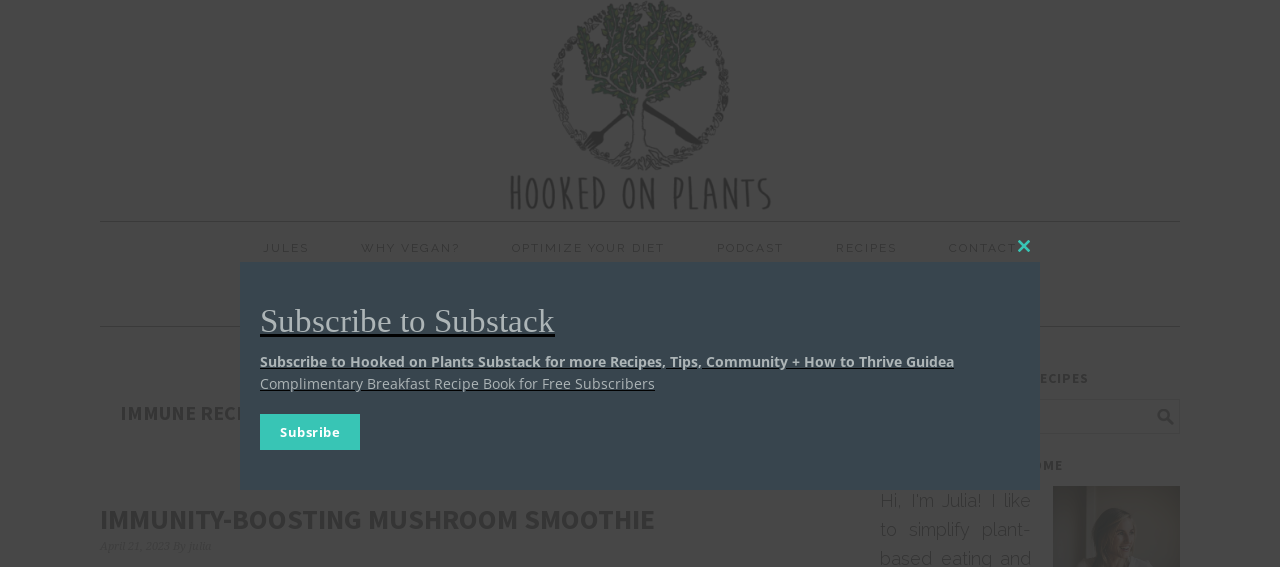

--- FILE ---
content_type: text/html; charset=UTF-8
request_url: https://hookedonplants.ca/tag/immune-recipe/
body_size: 26764
content:
<!DOCTYPE html>
<html lang="en">
<head >
<meta charset="UTF-8" />
<meta name="viewport" content="width=device-width, initial-scale=1" />
<meta name='robots' content='index, follow, max-image-preview:large, max-snippet:-1, max-video-preview:-1' />
	<style>img:is([sizes="auto" i], [sizes^="auto," i]) { contain-intrinsic-size: 3000px 1500px }</style>
	
            <script data-no-defer="1" data-ezscrex="false" data-cfasync="false" data-pagespeed-no-defer data-cookieconsent="ignore">
                var ctPublicFunctions = {"_ajax_nonce":"5553bfaa16","_rest_nonce":"e054c0b05e","_ajax_url":"\/wp-admin\/admin-ajax.php","_rest_url":"https:\/\/hookedonplants.ca\/wp-json\/","data__cookies_type":"native","data__ajax_type":"rest","data__bot_detector_enabled":0,"data__frontend_data_log_enabled":1,"cookiePrefix":"","wprocket_detected":false,"host_url":"hookedonplants.ca","text__ee_click_to_select":"Click to select the whole data","text__ee_original_email":"The complete one is","text__ee_got_it":"Got it","text__ee_blocked":"Blocked","text__ee_cannot_connect":"Cannot connect","text__ee_cannot_decode":"Can not decode email. Unknown reason","text__ee_email_decoder":"CleanTalk email decoder","text__ee_wait_for_decoding":"The magic is on the way!","text__ee_decoding_process":"Please wait a few seconds while we decode the contact data."}
            </script>
        
            <script data-no-defer="1" data-ezscrex="false" data-cfasync="false" data-pagespeed-no-defer data-cookieconsent="ignore">
                var ctPublic = {"_ajax_nonce":"5553bfaa16","settings__forms__check_internal":"0","settings__forms__check_external":"0","settings__forms__force_protection":0,"settings__forms__search_test":1,"settings__forms__wc_add_to_cart":0,"settings__data__bot_detector_enabled":0,"settings__sfw__anti_crawler":0,"blog_home":"https:\/\/hookedonplants.ca\/","pixel__setting":"0","pixel__enabled":false,"pixel__url":null,"data__email_check_before_post":1,"data__email_check_exist_post":0,"data__cookies_type":"native","data__key_is_ok":true,"data__visible_fields_required":true,"wl_brandname":"Anti-Spam by CleanTalk","wl_brandname_short":"CleanTalk","ct_checkjs_key":"4b457229a31be306f87590a62c1a3bdfa3cf34d871ebaf0a5165da59b7c8e87d","emailEncoderPassKey":"2eff8d664345e7cc0e37df0a100548af","bot_detector_forms_excluded":"W10=","advancedCacheExists":false,"varnishCacheExists":false,"wc_ajax_add_to_cart":true}
            </script>
        <script>window._wca = window._wca || [];</script>

			<style type="text/css">
				.slide-excerpt { width: 100%; }
				.slide-excerpt { bottom: 0; }
				.slide-excerpt { right: 0; }
				.flexslider { max-width: 680px; max-height: 350px; }
				.slide-image { max-height: 350px; }
			</style>
	<!-- This site is optimized with the Yoast SEO plugin v26.7 - https://yoast.com/wordpress/plugins/seo/ -->
	<title>immune recipe Archives - HookedOnPlants</title>
	<link rel="canonical" href="https://hookedonplants.ca/tag/immune-recipe/" />
	<meta property="og:locale" content="en_US" />
	<meta property="og:type" content="article" />
	<meta property="og:title" content="immune recipe Archives - HookedOnPlants" />
	<meta property="og:url" content="https://hookedonplants.ca/tag/immune-recipe/" />
	<meta property="og:site_name" content="HookedOnPlants" />
	<meta name="twitter:card" content="summary_large_image" />
	<script type="application/ld+json" class="yoast-schema-graph">{"@context":"https://schema.org","@graph":[{"@type":"CollectionPage","@id":"https://hookedonplants.ca/tag/immune-recipe/","url":"https://hookedonplants.ca/tag/immune-recipe/","name":"immune recipe Archives - HookedOnPlants","isPartOf":{"@id":"https://hookedonplants.ca/#website"},"primaryImageOfPage":{"@id":"https://hookedonplants.ca/tag/immune-recipe/#primaryimage"},"image":{"@id":"https://hookedonplants.ca/tag/immune-recipe/#primaryimage"},"thumbnailUrl":"https://hookedonplants.ca/wp-content/uploads/2020/03/FoCvYqsARSGwA2MpGjImA.jpg","breadcrumb":{"@id":"https://hookedonplants.ca/tag/immune-recipe/#breadcrumb"},"inLanguage":"en"},{"@type":"ImageObject","inLanguage":"en","@id":"https://hookedonplants.ca/tag/immune-recipe/#primaryimage","url":"https://hookedonplants.ca/wp-content/uploads/2020/03/FoCvYqsARSGwA2MpGjImA.jpg","contentUrl":"https://hookedonplants.ca/wp-content/uploads/2020/03/FoCvYqsARSGwA2MpGjImA.jpg","width":3024,"height":4032},{"@type":"BreadcrumbList","@id":"https://hookedonplants.ca/tag/immune-recipe/#breadcrumb","itemListElement":[{"@type":"ListItem","position":1,"name":"Home","item":"https://hookedonplants.ca/"},{"@type":"ListItem","position":2,"name":"immune recipe"}]},{"@type":"WebSite","@id":"https://hookedonplants.ca/#website","url":"https://hookedonplants.ca/","name":"HookedOnPlants","description":"When getting hooked is a good thing","potentialAction":[{"@type":"SearchAction","target":{"@type":"EntryPoint","urlTemplate":"https://hookedonplants.ca/?s={search_term_string}"},"query-input":{"@type":"PropertyValueSpecification","valueRequired":true,"valueName":"search_term_string"}}],"inLanguage":"en"}]}</script>
	<!-- / Yoast SEO plugin. -->


<link rel='dns-prefetch' href='//static.addtoany.com' />
<link rel='dns-prefetch' href='//stats.wp.com' />
<link rel='dns-prefetch' href='//fonts.googleapis.com' />
<link rel="alternate" type="application/rss+xml" title="HookedOnPlants &raquo; Feed" href="https://hookedonplants.ca/feed/" />
<link rel="alternate" type="application/rss+xml" title="HookedOnPlants &raquo; Comments Feed" href="https://hookedonplants.ca/comments/feed/" />
<link rel="alternate" type="application/rss+xml" title="HookedOnPlants &raquo; immune recipe Tag Feed" href="https://hookedonplants.ca/tag/immune-recipe/feed/" />
		<!-- This site uses the Google Analytics by ExactMetrics plugin v8.11.1 - Using Analytics tracking - https://www.exactmetrics.com/ -->
		<!-- Note: ExactMetrics is not currently configured on this site. The site owner needs to authenticate with Google Analytics in the ExactMetrics settings panel. -->
					<!-- No tracking code set -->
				<!-- / Google Analytics by ExactMetrics -->
		<script>
window._wpemojiSettings = {"baseUrl":"https:\/\/s.w.org\/images\/core\/emoji\/16.0.1\/72x72\/","ext":".png","svgUrl":"https:\/\/s.w.org\/images\/core\/emoji\/16.0.1\/svg\/","svgExt":".svg","source":{"concatemoji":"https:\/\/hookedonplants.ca\/wp-includes\/js\/wp-emoji-release.min.js?ver=6.8.3"}};
/*! This file is auto-generated */
!function(s,n){var o,i,e;function c(e){try{var t={supportTests:e,timestamp:(new Date).valueOf()};sessionStorage.setItem(o,JSON.stringify(t))}catch(e){}}function p(e,t,n){e.clearRect(0,0,e.canvas.width,e.canvas.height),e.fillText(t,0,0);var t=new Uint32Array(e.getImageData(0,0,e.canvas.width,e.canvas.height).data),a=(e.clearRect(0,0,e.canvas.width,e.canvas.height),e.fillText(n,0,0),new Uint32Array(e.getImageData(0,0,e.canvas.width,e.canvas.height).data));return t.every(function(e,t){return e===a[t]})}function u(e,t){e.clearRect(0,0,e.canvas.width,e.canvas.height),e.fillText(t,0,0);for(var n=e.getImageData(16,16,1,1),a=0;a<n.data.length;a++)if(0!==n.data[a])return!1;return!0}function f(e,t,n,a){switch(t){case"flag":return n(e,"\ud83c\udff3\ufe0f\u200d\u26a7\ufe0f","\ud83c\udff3\ufe0f\u200b\u26a7\ufe0f")?!1:!n(e,"\ud83c\udde8\ud83c\uddf6","\ud83c\udde8\u200b\ud83c\uddf6")&&!n(e,"\ud83c\udff4\udb40\udc67\udb40\udc62\udb40\udc65\udb40\udc6e\udb40\udc67\udb40\udc7f","\ud83c\udff4\u200b\udb40\udc67\u200b\udb40\udc62\u200b\udb40\udc65\u200b\udb40\udc6e\u200b\udb40\udc67\u200b\udb40\udc7f");case"emoji":return!a(e,"\ud83e\udedf")}return!1}function g(e,t,n,a){var r="undefined"!=typeof WorkerGlobalScope&&self instanceof WorkerGlobalScope?new OffscreenCanvas(300,150):s.createElement("canvas"),o=r.getContext("2d",{willReadFrequently:!0}),i=(o.textBaseline="top",o.font="600 32px Arial",{});return e.forEach(function(e){i[e]=t(o,e,n,a)}),i}function t(e){var t=s.createElement("script");t.src=e,t.defer=!0,s.head.appendChild(t)}"undefined"!=typeof Promise&&(o="wpEmojiSettingsSupports",i=["flag","emoji"],n.supports={everything:!0,everythingExceptFlag:!0},e=new Promise(function(e){s.addEventListener("DOMContentLoaded",e,{once:!0})}),new Promise(function(t){var n=function(){try{var e=JSON.parse(sessionStorage.getItem(o));if("object"==typeof e&&"number"==typeof e.timestamp&&(new Date).valueOf()<e.timestamp+604800&&"object"==typeof e.supportTests)return e.supportTests}catch(e){}return null}();if(!n){if("undefined"!=typeof Worker&&"undefined"!=typeof OffscreenCanvas&&"undefined"!=typeof URL&&URL.createObjectURL&&"undefined"!=typeof Blob)try{var e="postMessage("+g.toString()+"("+[JSON.stringify(i),f.toString(),p.toString(),u.toString()].join(",")+"));",a=new Blob([e],{type:"text/javascript"}),r=new Worker(URL.createObjectURL(a),{name:"wpTestEmojiSupports"});return void(r.onmessage=function(e){c(n=e.data),r.terminate(),t(n)})}catch(e){}c(n=g(i,f,p,u))}t(n)}).then(function(e){for(var t in e)n.supports[t]=e[t],n.supports.everything=n.supports.everything&&n.supports[t],"flag"!==t&&(n.supports.everythingExceptFlag=n.supports.everythingExceptFlag&&n.supports[t]);n.supports.everythingExceptFlag=n.supports.everythingExceptFlag&&!n.supports.flag,n.DOMReady=!1,n.readyCallback=function(){n.DOMReady=!0}}).then(function(){return e}).then(function(){var e;n.supports.everything||(n.readyCallback(),(e=n.source||{}).concatemoji?t(e.concatemoji):e.wpemoji&&e.twemoji&&(t(e.twemoji),t(e.wpemoji)))}))}((window,document),window._wpemojiSettings);
</script>

<link rel='stylesheet' id='sbi_styles-css' href='https://hookedonplants.ca/wp-content/plugins/instagram-feed/css/sbi-styles.min.css?ver=6.10.0' media='all' />
<link rel='stylesheet' id='foodie-pro-theme-css' href='https://hookedonplants.ca/wp-content/themes/foodiepro-2.1.8/style.css?ver=2.1.8' media='all' />
<style id='foodie-pro-theme-inline-css'>
body{font-family:"Raleway","Helvetica Neue",sans-serif;font-size:18px;}input, select, textarea, .wp-caption-text, .site-description, .entry-meta, .post-info, .post-meta{font-family:"Droid Serif","Helvetica Neue",sans-serif;}h1, h2, h3, h4, h5, h6, .site-title, .entry-title, .widgettitle{font-family:"Source Sans Pro","Helvetica Neue",sans-serif;font-weight:700;}
</style>
<style id='wp-emoji-styles-inline-css'>

	img.wp-smiley, img.emoji {
		display: inline !important;
		border: none !important;
		box-shadow: none !important;
		height: 1em !important;
		width: 1em !important;
		margin: 0 0.07em !important;
		vertical-align: -0.1em !important;
		background: none !important;
		padding: 0 !important;
	}
</style>
<link rel='stylesheet' id='wp-block-library-css' href='https://hookedonplants.ca/wp-includes/css/dist/block-library/style.min.css?ver=6.8.3' media='all' />
<style id='classic-theme-styles-inline-css'>
/*! This file is auto-generated */
.wp-block-button__link{color:#fff;background-color:#32373c;border-radius:9999px;box-shadow:none;text-decoration:none;padding:calc(.667em + 2px) calc(1.333em + 2px);font-size:1.125em}.wp-block-file__button{background:#32373c;color:#fff;text-decoration:none}
</style>
<link rel='stylesheet' id='mediaelement-css' href='https://hookedonplants.ca/wp-includes/js/mediaelement/mediaelementplayer-legacy.min.css?ver=4.2.17' media='all' />
<link rel='stylesheet' id='wp-mediaelement-css' href='https://hookedonplants.ca/wp-includes/js/mediaelement/wp-mediaelement.min.css?ver=6.8.3' media='all' />
<style id='jetpack-sharing-buttons-style-inline-css'>
.jetpack-sharing-buttons__services-list{display:flex;flex-direction:row;flex-wrap:wrap;gap:0;list-style-type:none;margin:5px;padding:0}.jetpack-sharing-buttons__services-list.has-small-icon-size{font-size:12px}.jetpack-sharing-buttons__services-list.has-normal-icon-size{font-size:16px}.jetpack-sharing-buttons__services-list.has-large-icon-size{font-size:24px}.jetpack-sharing-buttons__services-list.has-huge-icon-size{font-size:36px}@media print{.jetpack-sharing-buttons__services-list{display:none!important}}.editor-styles-wrapper .wp-block-jetpack-sharing-buttons{gap:0;padding-inline-start:0}ul.jetpack-sharing-buttons__services-list.has-background{padding:1.25em 2.375em}
</style>
<style id='global-styles-inline-css'>
:root{--wp--preset--aspect-ratio--square: 1;--wp--preset--aspect-ratio--4-3: 4/3;--wp--preset--aspect-ratio--3-4: 3/4;--wp--preset--aspect-ratio--3-2: 3/2;--wp--preset--aspect-ratio--2-3: 2/3;--wp--preset--aspect-ratio--16-9: 16/9;--wp--preset--aspect-ratio--9-16: 9/16;--wp--preset--color--black: #000000;--wp--preset--color--cyan-bluish-gray: #abb8c3;--wp--preset--color--white: #ffffff;--wp--preset--color--pale-pink: #f78da7;--wp--preset--color--vivid-red: #cf2e2e;--wp--preset--color--luminous-vivid-orange: #ff6900;--wp--preset--color--luminous-vivid-amber: #fcb900;--wp--preset--color--light-green-cyan: #7bdcb5;--wp--preset--color--vivid-green-cyan: #00d084;--wp--preset--color--pale-cyan-blue: #8ed1fc;--wp--preset--color--vivid-cyan-blue: #0693e3;--wp--preset--color--vivid-purple: #9b51e0;--wp--preset--gradient--vivid-cyan-blue-to-vivid-purple: linear-gradient(135deg,rgba(6,147,227,1) 0%,rgb(155,81,224) 100%);--wp--preset--gradient--light-green-cyan-to-vivid-green-cyan: linear-gradient(135deg,rgb(122,220,180) 0%,rgb(0,208,130) 100%);--wp--preset--gradient--luminous-vivid-amber-to-luminous-vivid-orange: linear-gradient(135deg,rgba(252,185,0,1) 0%,rgba(255,105,0,1) 100%);--wp--preset--gradient--luminous-vivid-orange-to-vivid-red: linear-gradient(135deg,rgba(255,105,0,1) 0%,rgb(207,46,46) 100%);--wp--preset--gradient--very-light-gray-to-cyan-bluish-gray: linear-gradient(135deg,rgb(238,238,238) 0%,rgb(169,184,195) 100%);--wp--preset--gradient--cool-to-warm-spectrum: linear-gradient(135deg,rgb(74,234,220) 0%,rgb(151,120,209) 20%,rgb(207,42,186) 40%,rgb(238,44,130) 60%,rgb(251,105,98) 80%,rgb(254,248,76) 100%);--wp--preset--gradient--blush-light-purple: linear-gradient(135deg,rgb(255,206,236) 0%,rgb(152,150,240) 100%);--wp--preset--gradient--blush-bordeaux: linear-gradient(135deg,rgb(254,205,165) 0%,rgb(254,45,45) 50%,rgb(107,0,62) 100%);--wp--preset--gradient--luminous-dusk: linear-gradient(135deg,rgb(255,203,112) 0%,rgb(199,81,192) 50%,rgb(65,88,208) 100%);--wp--preset--gradient--pale-ocean: linear-gradient(135deg,rgb(255,245,203) 0%,rgb(182,227,212) 50%,rgb(51,167,181) 100%);--wp--preset--gradient--electric-grass: linear-gradient(135deg,rgb(202,248,128) 0%,rgb(113,206,126) 100%);--wp--preset--gradient--midnight: linear-gradient(135deg,rgb(2,3,129) 0%,rgb(40,116,252) 100%);--wp--preset--font-size--small: 13px;--wp--preset--font-size--medium: 20px;--wp--preset--font-size--large: 36px;--wp--preset--font-size--x-large: 42px;--wp--preset--spacing--20: 0.44rem;--wp--preset--spacing--30: 0.67rem;--wp--preset--spacing--40: 1rem;--wp--preset--spacing--50: 1.5rem;--wp--preset--spacing--60: 2.25rem;--wp--preset--spacing--70: 3.38rem;--wp--preset--spacing--80: 5.06rem;--wp--preset--shadow--natural: 6px 6px 9px rgba(0, 0, 0, 0.2);--wp--preset--shadow--deep: 12px 12px 50px rgba(0, 0, 0, 0.4);--wp--preset--shadow--sharp: 6px 6px 0px rgba(0, 0, 0, 0.2);--wp--preset--shadow--outlined: 6px 6px 0px -3px rgba(255, 255, 255, 1), 6px 6px rgba(0, 0, 0, 1);--wp--preset--shadow--crisp: 6px 6px 0px rgba(0, 0, 0, 1);}:where(.is-layout-flex){gap: 0.5em;}:where(.is-layout-grid){gap: 0.5em;}body .is-layout-flex{display: flex;}.is-layout-flex{flex-wrap: wrap;align-items: center;}.is-layout-flex > :is(*, div){margin: 0;}body .is-layout-grid{display: grid;}.is-layout-grid > :is(*, div){margin: 0;}:where(.wp-block-columns.is-layout-flex){gap: 2em;}:where(.wp-block-columns.is-layout-grid){gap: 2em;}:where(.wp-block-post-template.is-layout-flex){gap: 1.25em;}:where(.wp-block-post-template.is-layout-grid){gap: 1.25em;}.has-black-color{color: var(--wp--preset--color--black) !important;}.has-cyan-bluish-gray-color{color: var(--wp--preset--color--cyan-bluish-gray) !important;}.has-white-color{color: var(--wp--preset--color--white) !important;}.has-pale-pink-color{color: var(--wp--preset--color--pale-pink) !important;}.has-vivid-red-color{color: var(--wp--preset--color--vivid-red) !important;}.has-luminous-vivid-orange-color{color: var(--wp--preset--color--luminous-vivid-orange) !important;}.has-luminous-vivid-amber-color{color: var(--wp--preset--color--luminous-vivid-amber) !important;}.has-light-green-cyan-color{color: var(--wp--preset--color--light-green-cyan) !important;}.has-vivid-green-cyan-color{color: var(--wp--preset--color--vivid-green-cyan) !important;}.has-pale-cyan-blue-color{color: var(--wp--preset--color--pale-cyan-blue) !important;}.has-vivid-cyan-blue-color{color: var(--wp--preset--color--vivid-cyan-blue) !important;}.has-vivid-purple-color{color: var(--wp--preset--color--vivid-purple) !important;}.has-black-background-color{background-color: var(--wp--preset--color--black) !important;}.has-cyan-bluish-gray-background-color{background-color: var(--wp--preset--color--cyan-bluish-gray) !important;}.has-white-background-color{background-color: var(--wp--preset--color--white) !important;}.has-pale-pink-background-color{background-color: var(--wp--preset--color--pale-pink) !important;}.has-vivid-red-background-color{background-color: var(--wp--preset--color--vivid-red) !important;}.has-luminous-vivid-orange-background-color{background-color: var(--wp--preset--color--luminous-vivid-orange) !important;}.has-luminous-vivid-amber-background-color{background-color: var(--wp--preset--color--luminous-vivid-amber) !important;}.has-light-green-cyan-background-color{background-color: var(--wp--preset--color--light-green-cyan) !important;}.has-vivid-green-cyan-background-color{background-color: var(--wp--preset--color--vivid-green-cyan) !important;}.has-pale-cyan-blue-background-color{background-color: var(--wp--preset--color--pale-cyan-blue) !important;}.has-vivid-cyan-blue-background-color{background-color: var(--wp--preset--color--vivid-cyan-blue) !important;}.has-vivid-purple-background-color{background-color: var(--wp--preset--color--vivid-purple) !important;}.has-black-border-color{border-color: var(--wp--preset--color--black) !important;}.has-cyan-bluish-gray-border-color{border-color: var(--wp--preset--color--cyan-bluish-gray) !important;}.has-white-border-color{border-color: var(--wp--preset--color--white) !important;}.has-pale-pink-border-color{border-color: var(--wp--preset--color--pale-pink) !important;}.has-vivid-red-border-color{border-color: var(--wp--preset--color--vivid-red) !important;}.has-luminous-vivid-orange-border-color{border-color: var(--wp--preset--color--luminous-vivid-orange) !important;}.has-luminous-vivid-amber-border-color{border-color: var(--wp--preset--color--luminous-vivid-amber) !important;}.has-light-green-cyan-border-color{border-color: var(--wp--preset--color--light-green-cyan) !important;}.has-vivid-green-cyan-border-color{border-color: var(--wp--preset--color--vivid-green-cyan) !important;}.has-pale-cyan-blue-border-color{border-color: var(--wp--preset--color--pale-cyan-blue) !important;}.has-vivid-cyan-blue-border-color{border-color: var(--wp--preset--color--vivid-cyan-blue) !important;}.has-vivid-purple-border-color{border-color: var(--wp--preset--color--vivid-purple) !important;}.has-vivid-cyan-blue-to-vivid-purple-gradient-background{background: var(--wp--preset--gradient--vivid-cyan-blue-to-vivid-purple) !important;}.has-light-green-cyan-to-vivid-green-cyan-gradient-background{background: var(--wp--preset--gradient--light-green-cyan-to-vivid-green-cyan) !important;}.has-luminous-vivid-amber-to-luminous-vivid-orange-gradient-background{background: var(--wp--preset--gradient--luminous-vivid-amber-to-luminous-vivid-orange) !important;}.has-luminous-vivid-orange-to-vivid-red-gradient-background{background: var(--wp--preset--gradient--luminous-vivid-orange-to-vivid-red) !important;}.has-very-light-gray-to-cyan-bluish-gray-gradient-background{background: var(--wp--preset--gradient--very-light-gray-to-cyan-bluish-gray) !important;}.has-cool-to-warm-spectrum-gradient-background{background: var(--wp--preset--gradient--cool-to-warm-spectrum) !important;}.has-blush-light-purple-gradient-background{background: var(--wp--preset--gradient--blush-light-purple) !important;}.has-blush-bordeaux-gradient-background{background: var(--wp--preset--gradient--blush-bordeaux) !important;}.has-luminous-dusk-gradient-background{background: var(--wp--preset--gradient--luminous-dusk) !important;}.has-pale-ocean-gradient-background{background: var(--wp--preset--gradient--pale-ocean) !important;}.has-electric-grass-gradient-background{background: var(--wp--preset--gradient--electric-grass) !important;}.has-midnight-gradient-background{background: var(--wp--preset--gradient--midnight) !important;}.has-small-font-size{font-size: var(--wp--preset--font-size--small) !important;}.has-medium-font-size{font-size: var(--wp--preset--font-size--medium) !important;}.has-large-font-size{font-size: var(--wp--preset--font-size--large) !important;}.has-x-large-font-size{font-size: var(--wp--preset--font-size--x-large) !important;}
:where(.wp-block-post-template.is-layout-flex){gap: 1.25em;}:where(.wp-block-post-template.is-layout-grid){gap: 1.25em;}
:where(.wp-block-columns.is-layout-flex){gap: 2em;}:where(.wp-block-columns.is-layout-grid){gap: 2em;}
:root :where(.wp-block-pullquote){font-size: 1.5em;line-height: 1.6;}
</style>
<link rel='stylesheet' id='cleantalk-public-css-css' href='https://hookedonplants.ca/wp-content/plugins/cleantalk-spam-protect/css/cleantalk-public.min.css?ver=6.70.1_1766476856' media='all' />
<link rel='stylesheet' id='cleantalk-email-decoder-css-css' href='https://hookedonplants.ca/wp-content/plugins/cleantalk-spam-protect/css/cleantalk-email-decoder.min.css?ver=6.70.1_1766476856' media='all' />
<link rel='stylesheet' id='contact-form-7-css' href='https://hookedonplants.ca/wp-content/plugins/contact-form-7/includes/css/styles.css?ver=6.1.4' media='all' />
<link rel='stylesheet' id='wpmenucart-icons-css' href='https://hookedonplants.ca/wp-content/plugins/woocommerce-menu-bar-cart/assets/css/wpmenucart-icons.min.css?ver=2.14.12' media='all' />
<style id='wpmenucart-icons-inline-css'>
@font-face{font-family:WPMenuCart;src:url(https://hookedonplants.ca/wp-content/plugins/woocommerce-menu-bar-cart/assets/fonts/WPMenuCart.eot);src:url(https://hookedonplants.ca/wp-content/plugins/woocommerce-menu-bar-cart/assets/fonts/WPMenuCart.eot?#iefix) format('embedded-opentype'),url(https://hookedonplants.ca/wp-content/plugins/woocommerce-menu-bar-cart/assets/fonts/WPMenuCart.woff2) format('woff2'),url(https://hookedonplants.ca/wp-content/plugins/woocommerce-menu-bar-cart/assets/fonts/WPMenuCart.woff) format('woff'),url(https://hookedonplants.ca/wp-content/plugins/woocommerce-menu-bar-cart/assets/fonts/WPMenuCart.ttf) format('truetype'),url(https://hookedonplants.ca/wp-content/plugins/woocommerce-menu-bar-cart/assets/fonts/WPMenuCart.svg#WPMenuCart) format('svg');font-weight:400;font-style:normal;font-display:swap}
</style>
<link rel='stylesheet' id='wpmenucart-css' href='https://hookedonplants.ca/wp-content/plugins/woocommerce-menu-bar-cart/assets/css/wpmenucart-main.min.css?ver=2.14.12' media='all' />
<link rel='stylesheet' id='woocommerce-layout-css' href='https://hookedonplants.ca/wp-content/plugins/woocommerce/assets/css/woocommerce-layout.css?ver=10.4.3' media='all' />
<style id='woocommerce-layout-inline-css'>

	.infinite-scroll .woocommerce-pagination {
		display: none;
	}
</style>
<link rel='stylesheet' id='woocommerce-smallscreen-css' href='https://hookedonplants.ca/wp-content/plugins/woocommerce/assets/css/woocommerce-smallscreen.css?ver=10.4.3' media='only screen and (max-width: 768px)' />
<link rel='stylesheet' id='woocommerce-general-css' href='https://hookedonplants.ca/wp-content/plugins/woocommerce/assets/css/woocommerce.css?ver=10.4.3' media='all' />
<style id='woocommerce-inline-inline-css'>
.woocommerce form .form-row .required { visibility: visible; }
</style>
<link rel='stylesheet' id='google-fonts-css' href='//fonts.googleapis.com/css?family=Raleway%3Aregular%2C700%2C200%2C300%2C900%7CDroid+Serif%3Aregular%2Citalic%2C700%7CSource+Sans+Pro%3Aregular%2Citalic%2C700%2C200%2C300%2C300italic%2C900%26subset%3Dlatin%2C&#038;ver=2.1.8' media='all' />
<link rel='stylesheet' id='newsletter-css' href='https://hookedonplants.ca/wp-content/plugins/newsletter/style.css?ver=9.1.1' media='all' />
<link rel='stylesheet' id='addtoany-css' href='https://hookedonplants.ca/wp-content/plugins/add-to-any/addtoany.min.css?ver=1.16' media='all' />
<link rel='stylesheet' id='slider_styles-css' href='https://hookedonplants.ca/wp-content/plugins/genesis-responsive-slider/assets/style.css?ver=1.0.1' media='all' />
<script id="addtoany-core-js-before">
window.a2a_config=window.a2a_config||{};a2a_config.callbacks=[];a2a_config.overlays=[];a2a_config.templates={};
</script>
<script defer src="https://static.addtoany.com/menu/page.js" id="addtoany-core-js"></script>
<script src="https://hookedonplants.ca/wp-includes/js/jquery/jquery.min.js?ver=3.7.1" id="jquery-core-js"></script>
<script src="https://hookedonplants.ca/wp-includes/js/jquery/jquery-migrate.min.js?ver=3.4.1" id="jquery-migrate-js"></script>
<script defer src="https://hookedonplants.ca/wp-content/plugins/add-to-any/addtoany.min.js?ver=1.1" id="addtoany-jquery-js"></script>
<script src="https://hookedonplants.ca/wp-content/plugins/cleantalk-spam-protect/js/apbct-public-bundle_gathering.min.js?ver=6.70.1_1766476856" id="apbct-public-bundle_gathering.min-js-js"></script>
<script src="https://hookedonplants.ca/wp-content/plugins/woocommerce/assets/js/jquery-blockui/jquery.blockUI.min.js?ver=2.7.0-wc.10.4.3" id="wc-jquery-blockui-js" defer data-wp-strategy="defer"></script>
<script id="wc-add-to-cart-js-extra">
var wc_add_to_cart_params = {"ajax_url":"\/wp-admin\/admin-ajax.php","wc_ajax_url":"\/?wc-ajax=%%endpoint%%","i18n_view_cart":"View cart","cart_url":"https:\/\/hookedonplants.ca\/cart\/","is_cart":"","cart_redirect_after_add":"no"};
</script>
<script src="https://hookedonplants.ca/wp-content/plugins/woocommerce/assets/js/frontend/add-to-cart.min.js?ver=10.4.3" id="wc-add-to-cart-js" defer data-wp-strategy="defer"></script>
<script src="https://hookedonplants.ca/wp-content/plugins/woocommerce/assets/js/js-cookie/js.cookie.min.js?ver=2.1.4-wc.10.4.3" id="wc-js-cookie-js" defer data-wp-strategy="defer"></script>
<script id="woocommerce-js-extra">
var woocommerce_params = {"ajax_url":"\/wp-admin\/admin-ajax.php","wc_ajax_url":"\/?wc-ajax=%%endpoint%%","i18n_password_show":"Show password","i18n_password_hide":"Hide password"};
</script>
<script src="https://hookedonplants.ca/wp-content/plugins/woocommerce/assets/js/frontend/woocommerce.min.js?ver=10.4.3" id="woocommerce-js" defer data-wp-strategy="defer"></script>
<script id="WCPAY_ASSETS-js-extra">
var wcpayAssets = {"url":"https:\/\/hookedonplants.ca\/wp-content\/plugins\/woocommerce-payments\/dist\/"};
</script>
<script src="https://stats.wp.com/s-202604.js" id="woocommerce-analytics-js" defer data-wp-strategy="defer"></script>
<script src="https://hookedonplants.ca/wp-content/plugins/woocommerce/assets/js/flexslider/jquery.flexslider.min.js?ver=2.7.2-wc.10.4.3" id="wc-flexslider-js" defer data-wp-strategy="defer"></script>
<link rel="https://api.w.org/" href="https://hookedonplants.ca/wp-json/" /><link rel="alternate" title="JSON" type="application/json" href="https://hookedonplants.ca/wp-json/wp/v2/tags/1668" /><link rel="EditURI" type="application/rsd+xml" title="RSD" href="https://hookedonplants.ca/xmlrpc.php?rsd" />
<meta name="generator" content="WordPress 6.8.3" />
<meta name="generator" content="WooCommerce 10.4.3" />
<link rel="pingback" href="https://hookedonplants.ca/xmlrpc.php" />
<style type="text/css">.site-header { background: url(https://hookedonplants.ca/wp-content/uploads/2018/01/cropped-logo-4.png) no-repeat !important; }</style>
			<link rel="preload" href="https://hookedonplants.ca/wp-content/plugins/wordpress-popup/assets/hustle-ui/fonts/hustle-icons-font.woff2" as="font" type="font/woff2" crossorigin>
			<noscript><style>.woocommerce-product-gallery{ opacity: 1 !important; }</style></noscript>
	<style id="hustle-module-3-0-styles" class="hustle-module-styles hustle-module-styles-3">.hustle-ui.module_id_3 .hustle-popup-content {max-width: 800px;} .hustle-ui.module_id_3  {padding-right: 10px;padding-left: 10px;}.hustle-ui.module_id_3  .hustle-popup-content .hustle-info,.hustle-ui.module_id_3  .hustle-popup-content .hustle-optin {padding-top: 10px;padding-bottom: 10px;} .hustle-ui.module_id_3 .hustle-layout {margin: 0px 0px 0px 0px;padding: 0px 0px 0px 0px;border-width: 0px 0px 0px 0px;border-style: solid;border-color: #DADADA;border-radius: 0px 0px 0px 0px;overflow: hidden;background-color: #38454E;-moz-box-shadow: 0px 0px 0px 0px rgba(0,0,0,0);-webkit-box-shadow: 0px 0px 0px 0px rgba(0,0,0,0);box-shadow: 0px 0px 0px 0px rgba(0,0,0,0);} .hustle-ui.module_id_3 .hustle-layout .hustle-layout-content {padding: 0px 0px 0px 0px;border-width: 0px 0px 0px 0px;border-style: solid;border-radius: 0px 0px 0px 0px;border-color: rgba(0,0,0,0);background-color: #5D7380;-moz-box-shadow: 0px 0px 0px 0px rgba(0,0,0,0);-webkit-box-shadow: 0px 0px 0px 0px rgba(0,0,0,0);box-shadow: 0px 0px 0px 0px rgba(0,0,0,0);}.hustle-ui.module_id_3 .hustle-main-wrapper {position: relative;padding:32px 0 0;}.hustle-ui.module_id_3 .hustle-layout .hustle-image {background-color: #35414A;}.hustle-ui.module_id_3 .hustle-layout .hustle-image {height: 150px;overflow: hidden;}@media screen and (min-width: 783px) {.hustle-ui:not(.hustle-size--small).module_id_3 .hustle-layout .hustle-image {max-width: 320px;height: auto;min-height: 0;-webkit-box-flex: 0;-ms-flex: 0 0 320px;flex: 0 0 320px;}}.hustle-ui.module_id_3 .hustle-layout .hustle-image img {width: 100%;height: 100%;display: block;position: absolute;object-fit: contain;-ms-interpolation-mode: bicubic;}@media all and (-ms-high-contrast: none), (-ms-high-contrast: active) {.hustle-ui.module_id_3 .hustle-layout .hustle-image img {width: auto;max-width: 100%;height: auto;max-height: 100%;}}.hustle-ui.module_id_3 .hustle-layout .hustle-image img {object-position: center center;-o-object-position: center center;}@media all and (-ms-high-contrast: none), (-ms-high-contrast: active) {.hustle-ui.module_id_3 .hustle-layout .hustle-image img {left: 50%;}}@media all and (-ms-high-contrast: none), (-ms-high-contrast: active) {.hustle-ui.module_id_3 .hustle-layout .hustle-image img {transform: translate(-50%,-50%);-ms-transform: translate(-50%,-50%);-webkit-transform: translate(-50%,-50%);}}@media all and (-ms-high-contrast: none), (-ms-high-contrast: active) {.hustle-ui.module_id_3 .hustle-layout .hustle-image img {top: 50%;}}@media all and (-ms-high-contrast: none), (-ms-high-contrast: active) {.hustle-ui.module_id_3 .hustle-layout .hustle-image img {transform: translate(-50%,-50%);-ms-transform: translate(-50%,-50%);-webkit-transform: translate(-50%,-50%);}}  .hustle-ui.module_id_3 .hustle-layout .hustle-content {margin: 0px 0px 0px 0px;padding: 20px 20px 20px 20px;border-width: 0px 0px 0px 0px;border-style: solid;border-radius: 0px 0px 0px 0px;border-color: rgba(0,0,0,0);background-color: rgba(0,0,0,0);-moz-box-shadow: 0px 0px 0px 0px rgba(0,0,0,0);-webkit-box-shadow: 0px 0px 0px 0px rgba(0,0,0,0);box-shadow: 0px 0px 0px 0px rgba(0,0,0,0);}.hustle-ui.module_id_3 .hustle-layout .hustle-content .hustle-content-wrap {padding: 20px 0 20px 0;} .hustle-ui.module_id_3 .hustle-layout .hustle-title {display: block;margin: 0px 0px 0px 0px;padding: 0px 0px 0px 0px;border-width: 0px 0px 0px 0px;border-style: solid;border-color: rgba(0,0,0,0);border-radius: 0px 0px 0px 0px;background-color: rgba(0,0,0,0);box-shadow: 0px 0px 0px 0px rgba(0,0,0,0);-moz-box-shadow: 0px 0px 0px 0px rgba(0,0,0,0);-webkit-box-shadow: 0px 0px 0px 0px rgba(0,0,0,0);color: #ADB5B7;font: 400 33px/38px Georgia,Times,serif;font-style: normal;letter-spacing: 0px;text-transform: none;text-decoration: none;text-align: left;} .hustle-ui.module_id_3 .hustle-layout .hustle-subtitle {display: block;margin: 10px 0px 0px 0px;padding: 0px 0px 0px 0px;border-width: 0px 0px 0px 0px;border-style: solid;border-color: rgba(0,0,0,0);border-radius: 0px 0px 0px 0px;background-color: rgba(0,0,0,0);box-shadow: 0px 0px 0px 0px rgba(0,0,0,0);-moz-box-shadow: 0px 0px 0px 0px rgba(0,0,0,0);-webkit-box-shadow: 0px 0px 0px 0px rgba(0,0,0,0);color: #ADB5B7;font: 700 14px/24px Open Sans;font-style: normal;letter-spacing: 0px;text-transform: none;text-decoration: none;text-align: left;} .hustle-ui.module_id_3 .hustle-layout .hustle-group-content {margin: 0px 0px 0px 0px;padding: 0px 0px 0px 0px;border-color: rgba(0,0,0,0);border-width: 0px 0px 0px 0px;border-style: solid;color: #ADB5B7;}.hustle-ui.module_id_3 .hustle-layout .hustle-group-content b,.hustle-ui.module_id_3 .hustle-layout .hustle-group-content strong {font-weight: bold;}.hustle-ui.module_id_3 .hustle-layout .hustle-group-content a,.hustle-ui.module_id_3 .hustle-layout .hustle-group-content a:visited {color: #38C5B5;}.hustle-ui.module_id_3 .hustle-layout .hustle-group-content a:hover {color: #2DA194;}.hustle-ui.module_id_3 .hustle-layout .hustle-group-content a:focus,.hustle-ui.module_id_3 .hustle-layout .hustle-group-content a:active {color: #2DA194;}.hustle-ui.module_id_3 .hustle-layout .hustle-group-content {color: #ADB5B7;font-size: 14px;line-height: 1.45em;font-family: Open Sans;}.hustle-ui.module_id_3 .hustle-layout .hustle-group-content p:not([class*="forminator-"]) {margin: 0 0 10px;color: #ADB5B7;font: normal 14px/1.45em Open Sans;font-style: normal;letter-spacing: 0px;text-transform: none;text-decoration: none;}.hustle-ui.module_id_3 .hustle-layout .hustle-group-content p:not([class*="forminator-"]):last-child {margin-bottom: 0;}@media screen and (min-width: 783px) {.hustle-ui:not(.hustle-size--small).module_id_3 .hustle-layout .hustle-group-content p:not([class*="forminator-"]) {margin: 0 0 10px;}.hustle-ui:not(.hustle-size--small).module_id_3 .hustle-layout .hustle-group-content p:not([class*="forminator-"]):last-child {margin-bottom: 0;}}.hustle-ui.module_id_3 .hustle-layout .hustle-group-content h1:not([class*="forminator-"]) {margin: 0 0 10px;color: #ADB5B7;font: 700 28px/1.4em Open Sans;font-style: normal;letter-spacing: 0px;text-transform: none;text-decoration: none;}.hustle-ui.module_id_3 .hustle-layout .hustle-group-content h1:not([class*="forminator-"]):last-child {margin-bottom: 0;}@media screen and (min-width: 783px) {.hustle-ui:not(.hustle-size--small).module_id_3 .hustle-layout .hustle-group-content h1:not([class*="forminator-"]) {margin: 0 0 10px;}.hustle-ui:not(.hustle-size--small).module_id_3 .hustle-layout .hustle-group-content h1:not([class*="forminator-"]):last-child {margin-bottom: 0;}}.hustle-ui.module_id_3 .hustle-layout .hustle-group-content h2:not([class*="forminator-"]) {margin: 0 0 10px;color: #ADB5B7;font-size: 22px;line-height: 1.4em;font-weight: 700;font-style: normal;letter-spacing: 0px;text-transform: none;text-decoration: none;}.hustle-ui.module_id_3 .hustle-layout .hustle-group-content h2:not([class*="forminator-"]):last-child {margin-bottom: 0;}@media screen and (min-width: 783px) {.hustle-ui:not(.hustle-size--small).module_id_3 .hustle-layout .hustle-group-content h2:not([class*="forminator-"]) {margin: 0 0 10px;}.hustle-ui:not(.hustle-size--small).module_id_3 .hustle-layout .hustle-group-content h2:not([class*="forminator-"]):last-child {margin-bottom: 0;}}.hustle-ui.module_id_3 .hustle-layout .hustle-group-content h3:not([class*="forminator-"]) {margin: 0 0 10px;color: #ADB5B7;font: 700 18px/1.4em Open Sans;font-style: normal;letter-spacing: 0px;text-transform: none;text-decoration: none;}.hustle-ui.module_id_3 .hustle-layout .hustle-group-content h3:not([class*="forminator-"]):last-child {margin-bottom: 0;}@media screen and (min-width: 783px) {.hustle-ui:not(.hustle-size--small).module_id_3 .hustle-layout .hustle-group-content h3:not([class*="forminator-"]) {margin: 0 0 10px;}.hustle-ui:not(.hustle-size--small).module_id_3 .hustle-layout .hustle-group-content h3:not([class*="forminator-"]):last-child {margin-bottom: 0;}}.hustle-ui.module_id_3 .hustle-layout .hustle-group-content h4:not([class*="forminator-"]) {margin: 0 0 10px;color: #ADB5B7;font: 700 16px/1.4em Open Sans;font-style: normal;letter-spacing: 0px;text-transform: none;text-decoration: none;}.hustle-ui.module_id_3 .hustle-layout .hustle-group-content h4:not([class*="forminator-"]):last-child {margin-bottom: 0;}@media screen and (min-width: 783px) {.hustle-ui:not(.hustle-size--small).module_id_3 .hustle-layout .hustle-group-content h4:not([class*="forminator-"]) {margin: 0 0 10px;}.hustle-ui:not(.hustle-size--small).module_id_3 .hustle-layout .hustle-group-content h4:not([class*="forminator-"]):last-child {margin-bottom: 0;}}.hustle-ui.module_id_3 .hustle-layout .hustle-group-content h5:not([class*="forminator-"]) {margin: 0 0 10px;color: #ADB5B7;font: 700 14px/1.4em Open Sans;font-style: normal;letter-spacing: 0px;text-transform: none;text-decoration: none;}.hustle-ui.module_id_3 .hustle-layout .hustle-group-content h5:not([class*="forminator-"]):last-child {margin-bottom: 0;}@media screen and (min-width: 783px) {.hustle-ui:not(.hustle-size--small).module_id_3 .hustle-layout .hustle-group-content h5:not([class*="forminator-"]) {margin: 0 0 10px;}.hustle-ui:not(.hustle-size--small).module_id_3 .hustle-layout .hustle-group-content h5:not([class*="forminator-"]):last-child {margin-bottom: 0;}}.hustle-ui.module_id_3 .hustle-layout .hustle-group-content h6:not([class*="forminator-"]) {margin: 0 0 10px;color: #ADB5B7;font: 700 12px/1.4em Open Sans;font-style: normal;letter-spacing: 0px;text-transform: uppercase;text-decoration: none;}.hustle-ui.module_id_3 .hustle-layout .hustle-group-content h6:not([class*="forminator-"]):last-child {margin-bottom: 0;}@media screen and (min-width: 783px) {.hustle-ui:not(.hustle-size--small).module_id_3 .hustle-layout .hustle-group-content h6:not([class*="forminator-"]) {margin: 0 0 10px;}.hustle-ui:not(.hustle-size--small).module_id_3 .hustle-layout .hustle-group-content h6:not([class*="forminator-"]):last-child {margin-bottom: 0;}}.hustle-ui.module_id_3 .hustle-layout .hustle-group-content ol:not([class*="forminator-"]),.hustle-ui.module_id_3 .hustle-layout .hustle-group-content ul:not([class*="forminator-"]) {margin: 0 0 10px;}.hustle-ui.module_id_3 .hustle-layout .hustle-group-content ol:not([class*="forminator-"]):last-child,.hustle-ui.module_id_3 .hustle-layout .hustle-group-content ul:not([class*="forminator-"]):last-child {margin-bottom: 0;}.hustle-ui.module_id_3 .hustle-layout .hustle-group-content li:not([class*="forminator-"]) {margin: 0 0 5px;display: flex;align-items: flex-start;color: #ADB5B7;font: normal 14px/1.45em Open Sans;font-style: normal;letter-spacing: 0px;text-transform: none;text-decoration: none;}.hustle-ui.module_id_3 .hustle-layout .hustle-group-content li:not([class*="forminator-"]):last-child {margin-bottom: 0;}.hustle-ui.module_id_3 .hustle-layout .hustle-group-content ol:not([class*="forminator-"]) li:before {color: #ADB5B7;flex-shrink: 0;}.hustle-ui.module_id_3 .hustle-layout .hustle-group-content ul:not([class*="forminator-"]) li:before {color: #ADB5B7;content: "\2022";font-size: 16px;flex-shrink: 0;}@media screen and (min-width: 783px) {.hustle-ui.module_id_3 .hustle-layout .hustle-group-content ol:not([class*="forminator-"]),.hustle-ui.module_id_3 .hustle-layout .hustle-group-content ul:not([class*="forminator-"]) {margin: 0 0 20px;}.hustle-ui.module_id_3 .hustle-layout .hustle-group-content ol:not([class*="forminator-"]):last-child,.hustle-ui.module_id_3 .hustle-layout .hustle-group-content ul:not([class*="forminator-"]):last-child {margin: 0;}}@media screen and (min-width: 783px) {.hustle-ui:not(.hustle-size--small).module_id_3 .hustle-layout .hustle-group-content li:not([class*="forminator-"]) {margin: 0 0 5px;}.hustle-ui:not(.hustle-size--small).module_id_3 .hustle-layout .hustle-group-content li:not([class*="forminator-"]):last-child {margin-bottom: 0;}}.hustle-ui.module_id_3 .hustle-layout .hustle-group-content blockquote {margin-right: 0;margin-left: 0;} .hustle-whole-module-cta {cursor: pointer;} .hustle-ui.module_id_3 .hustle-layout .hustle-cta-container {margin: 20px 0px 0px 0px;padding: 0px 0px 0px 0px;border-color: rgba(0,0,0,0);border-width: 0px 0px 0px 0px;border-style: solid;} .hustle-ui.module_id_3 .hustle-layout a.hustle-button-cta {margin: 0;padding: 2px 16px 2px 16px;border-width: 0px 0px 0px 0px;border-style: solid;border-color: #2CAE9F;border-radius: 0px 0px 0px 0px;background-color: #38C5B5;-moz-box-shadow: 0px 0px 0px 0px rgba(0,0,0,0);-webkit-box-shadow: 0px 0px 0px 0px rgba(0,0,0,0);box-shadow: 0px 0px 0px 0px rgba(0,0,0,0);color: #FFFFFF;font: bold 13px/32px Open Sans;font-style: normal;letter-spacing: 0.5px;text-transform: none;text-decoration: none;text-align: center;}.hustle-ui.module_id_3 .hustle-layout a.hustle-button-cta:hover {border-color: #39CDBD;background-color: #2DA194;color: #FFFFFF;}.hustle-ui.module_id_3 .hustle-layout a.hustle-button-cta:focus {border-color: #39CDBD;background-color: #2DA194;color: #FFFFFF;} .hustle-ui.module_id_3 .hustle-layout .hustle-cta-container {justify-content: left;display: flex;}.hustle-ui.module_id_3 .hustle-layout .hustle-cta-container .hustle-button-cta {width: auto;display: inline-block;}button.hustle-button-close .hustle-icon-close:before {font-size: inherit;}.hustle-ui.module_id_3 button.hustle-button-close {color: #38C5B5;background: transparent;border-radius: 0;position: absolute;z-index: 1;display: block;width: 32px;height: 32px;right: 0;left: auto;top: 0;bottom: auto;transform: unset;}.hustle-ui.module_id_3 button.hustle-button-close .hustle-icon-close {font-size: 12px;}.hustle-ui.module_id_3 button.hustle-button-close:hover {color: #49E2D1;}.hustle-ui.module_id_3 button.hustle-button-close:focus {color: #49E2D1;}.hustle-ui.module_id_3 .hustle-popup-mask {background-color: rgba(51,51,51,0.9);} .hustle-ui.module_id_3 .hustle-layout .hustle-group-content blockquote {border-left-color: #38C5B5;}</style><link rel="icon" href="https://hookedonplants.ca/wp-content/uploads/2016/06/tyrr.png" sizes="32x32" />
<link rel="icon" href="https://hookedonplants.ca/wp-content/uploads/2016/06/tyrr.png" sizes="192x192" />
<link rel="apple-touch-icon" href="https://hookedonplants.ca/wp-content/uploads/2016/06/tyrr.png" />
<meta name="msapplication-TileImage" content="https://hookedonplants.ca/wp-content/uploads/2016/06/tyrr.png" />
<style type="text/css">
</style>
		<style id="wp-custom-css">
			/* Add to Cart button color */
.woocommerce a.button.add_to_cart_button,
.woocommerce button.button.alt,
.woocommerce #respond input#submit {
    background-color: #2bab9b;  /* Your main color */
    color: #ffffff;             /* Text color */
    border-color: #2bab9b;      /* Match the border */
}

/* Add to Cart button hover color */
.woocommerce a.button.add_to_cart_button:hover,
.woocommerce button.button.alt:hover,
.woocommerce #respond input#submit:hover {
    background-color: #23937f;  /* Slightly darker for hover */
    border-color: #23937f;
}
/* Hide date, author, and leave a comment link on product pages */
.single-product .entry-meta {
    display: none;
}
.woocommerce-Tabs-panel--description h2 {
    display: none !important;
}
.foodiepro-category-grid {
  display: grid;
  grid-template-columns: repeat(auto-fit, minmax(220px, 1fr));
  gap: 20px;
  margin: 30px 0;
}

.foodiepro-category-item {
  text-align: center;
}

.foodiepro-category-item img {
  width: 100%;
  height: auto;
  border-radius: 10px;
  transition: transform 0.3s ease;
}

.foodiepro-category-item img:hover {
  transform: scale(1.05);
}
/* Hide the WooCommerce "no image found" placeholder */
img[src*="import_placeholder"],
img.post-image.entry-image[src*="import_placeholder"] {
    display: none !important;
    visibility: hidden !important;
    opacity: 0 !important;
    width: 0 !important;
    height: 0 !important;
    margin: 0 !important;
    padding: 0 !important;
}
/* Popup container styling */
.pum-container {
    background-color: #ffffff; /* White background */
    border-radius: 10px;
    padding: 30px;
    max-width: 400px;
    text-align: center;
    box-shadow: 0 10px 30px rgba(0,0,0,0.2);
    font-family: 'Helvetica', sans-serif;
}

/* Heading */
.pum-container h3 {
    font-size: 24px;
    color: #333333;
    margin-bottom: 15px;
}

/* Paragraph */
.pum-container p {
    font-size: 16px;
    color: #555555;
    margin-bottom: 20px;
}

/* Email input */
.pum-container input[type="email"] {
    padding: 10px;
    width: 80%;
    margin-bottom: 15px;
    border-radius: 5px;
    border: 1px solid #ccc;
}

/* Submit button */
.pum-container button {
    background-color: #4CAF50;
    color: #fff;
    padding: 12px 25px;
    border: none;
    border-radius: 5px;
    curso
align-content

		</style>
		</head>
<body class="archive tag tag-immune-recipe tag-1668 wp-theme-genesis wp-child-theme-foodiepro-218 theme-genesis woocommerce-no-js custom-header header-image header-full-width content-sidebar genesis-breadcrumbs-hidden genesis-footer-widgets-hidden foodie-pro"><div class="site-container"><ul class="genesis-skip-link"><li><a href="#genesis-nav-primary" class="screen-reader-shortcut"> Skip to primary navigation</a></li><li><a href="#genesis-content" class="screen-reader-shortcut"> Skip to main content</a></li><li><a href="#genesis-sidebar-primary" class="screen-reader-shortcut"> Skip to primary sidebar</a></li></ul><header class="site-header"><div class="wrap"><div class="title-area"><p class="site-title"><a href="https://hookedonplants.ca/">HookedOnPlants</a></p><p class="site-description">When getting hooked is a good thing</p></div></div></header><nav class="nav-primary" aria-label="Main" id="genesis-nav-primary"><div class="wrap"><ul id="menu-header-menu" class="menu genesis-nav-menu menu-primary"><li id="menu-item-462" class="menu-item menu-item-type-post_type menu-item-object-page menu-item-462"><a href="https://hookedonplants.ca/about-2/"><span >Jules</span></a></li>
<li id="menu-item-460" class="menu-item menu-item-type-post_type menu-item-object-page menu-item-460"><a href="https://hookedonplants.ca/why-vegan/"><span >Why Vegan?</span></a></li>
<li id="menu-item-4152" class="menu-item menu-item-type-post_type menu-item-object-page menu-item-4152"><a href="https://hookedonplants.ca/optimize-your-plant-based-diet/"><span >Optimize Your Diet</span></a></li>
<li id="menu-item-504" class="menu-item menu-item-type-post_type menu-item-object-page menu-item-504"><a target="_blank" href="https://hookedonplants.ca/jules-fuel/"><span >Podcast</span></a></li>
<li id="menu-item-904" class="menu-item menu-item-type-post_type menu-item-object-page menu-item-904"><a href="https://hookedonplants.ca/recipes/"><span >Recipes</span></a></li>
<li id="menu-item-461" class="menu-item menu-item-type-post_type menu-item-object-page menu-item-461"><a href="https://hookedonplants.ca/contact/"><span >Contact</span></a></li>
<li id="menu-item-1750" class="menu-item menu-item-type-post_type menu-item-object-page menu-item-1750"><a href="https://hookedonplants.ca/sign-up/"><span >Free Breakfast Recipe Book</span></a></li>
<li id="menu-item-5299" class="menu-item menu-item-type-post_type menu-item-object-page menu-item-5299"><a href="https://hookedonplants.ca/shop/"><span >Shop</span></a></li>
<li class="menu-item menu-item-type-post_type menu-item-object-page wpmenucartli wpmenucart-display-right menu-item empty-wpmenucart" id="wpmenucartli"><a class="wpmenucart-contents empty-wpmenucart" style="display:none">&nbsp;</a></li></ul></div></nav><div class="site-inner"><div class="content-sidebar-wrap"><main class="content" id="genesis-content"><div class="archive-description taxonomy-archive-description taxonomy-description"><h1 class="archive-title">immune recipe</h1></div><article class="post-4928 post type-post status-publish format-standard has-post-thumbnail category-uncategorized tag-blueberry-smoothie tag-corona-busting-smoothie tag-coronavirus tag-healthy-recipe tag-immune-recipe tag-immunity-boosting-recipe tag-immunity-boosting-smoothie tag-recipe-for-immunity tag-smoothie tag-smoothie-recipe tag-whole-food-plant-based entry" aria-label="Immunity-Boosting Mushroom Smoothie"><header class="entry-header"><h2 class="entry-title"><a class="entry-title-link" rel="bookmark" href="https://hookedonplants.ca/2023/04/21/immunity-boosting-mushroom-smoothie/">Immunity-Boosting Mushroom Smoothie</a></h2>
<p class="entry-meta"><time class="entry-time">April 21, 2023</time> By <span class="entry-author"><a href="https://hookedonplants.ca/author/julia/" class="entry-author-link" rel="author"><span class="entry-author-name">julia</span></a></span>  </p></header><div class="entry-content"><a class="entry-image-link" href="https://hookedonplants.ca/2023/04/21/immunity-boosting-mushroom-smoothie/" aria-hidden="true" tabindex="-1"><img width="225" height="300" src="https://hookedonplants.ca/wp-content/uploads/2020/03/FoCvYqsARSGwA2MpGjImA-225x300.jpg" class="alignleft post-image entry-image" alt="" decoding="async" srcset="https://hookedonplants.ca/wp-content/uploads/2020/03/FoCvYqsARSGwA2MpGjImA-225x300.jpg 225w, https://hookedonplants.ca/wp-content/uploads/2020/03/FoCvYqsARSGwA2MpGjImA-400x533.jpg 400w, https://hookedonplants.ca/wp-content/uploads/2020/03/FoCvYqsARSGwA2MpGjImA-1080x1440.jpg 1080w, https://hookedonplants.ca/wp-content/uploads/2020/03/FoCvYqsARSGwA2MpGjImA-768x1024.jpg 768w, https://hookedonplants.ca/wp-content/uploads/2020/03/FoCvYqsARSGwA2MpGjImA-500x667.jpg 500w" sizes="(max-width: 225px) 100vw, 225px" /></a><p>Well, it&#8217;s official. The world is in freak out mode.</p>
<p>There&#8217;s no doubt we&#8217;re living in a time that will go down in the history books.</p>
<p>My heart goes out to those affected by the COVID-19, and immense appreciation for the doctors and nurses, as well as cashiers on the front line.</p>
<p>It&#8217;s important to remember to do things that make you feel good during this time of social distancing. Is there a passion project you&#8217;ve always wanted to start? Now is an awesome time! But, also don&#8217;t feel pressure to be productive during this time. There&#8217;s fear and anxiety all around, so some of the best actions are reconnecting with nature, resting your mind, moving your body, amping up your immunity and treating this like a forced staycation. What are you doing with your time? Let me know on the &#8216;gram @<a href="http://www.instagram.com/hookedonplants">hookedonplants</a>.</p>
<p>Here&#8217;s an immunity-boosting smoothie recipe that will help your body to combat any thing coming it&#8217;s way.</p>
<p>I&#8217;ve been especially been loving Spud right now for grocery delivery, to avoid the awkward supermarket isles, and to avoid unnecessary close contact. If you&#8217;ve never ordered from them before, you can use &#8216;CRVAN-MURJUB&#8217; for 20$ off your first order at <a href="http://www.Spud.Ca">Spud.Ca</a></p>
<p>What&#8217;s so great about the ingredients?</p>
<p><img decoding="async" class="aligncenter size-large wp-image-4940" src="https://hookedonplants.ca/wp-content/uploads/2020/03/jNGrQACQymyL5uTpwVcuQ_thumb_2ad5b-1024x681.jpg" alt="" width="1024" height="681"></p>
<p><strong>Greens</strong>:</p>
<p>DUH, right?! They&#8217;re packed with phytonutrients, plant fibre, chlorophyll and micronutrients.</p>
<p><strong>Turmeric</strong> with a dash of pepper:</p>
<p>Anti-inflammatory king! Adding a tiny amount of pepper will increase the absorption of curcumin (the active ingredient) by 2000%!</p>
<p><strong>Ginger</strong>:</p>
<p>Immune system stimulator that can help kill foreign invaders.&nbsp;</p>
<p><strong>Berries</strong>:</p>
<p>Antioxidants + phytonutrients. The more berries in your life the better.<img loading="lazy" decoding="async" class="aligncenter size-large wp-image-4951" src="https://hookedonplants.ca/wp-content/uploads/2020/03/FoCvYqsARSGwA2MpGjImA-768x1024.jpg" alt="" width="768" height="1024" srcset="https://hookedonplants.ca/wp-content/uploads/2020/03/FoCvYqsARSGwA2MpGjImA-768x1024.jpg 768w, https://hookedonplants.ca/wp-content/uploads/2020/03/FoCvYqsARSGwA2MpGjImA-400x533.jpg 400w, https://hookedonplants.ca/wp-content/uploads/2020/03/FoCvYqsARSGwA2MpGjImA-1080x1440.jpg 1080w, https://hookedonplants.ca/wp-content/uploads/2020/03/FoCvYqsARSGwA2MpGjImA-225x300.jpg 225w, https://hookedonplants.ca/wp-content/uploads/2020/03/FoCvYqsARSGwA2MpGjImA-500x667.jpg 500w" sizes="auto, (max-width: 768px) 100vw, 768px" /></p>
<p><strong>Medicinal Mushrooms:</strong></p>
<p>I&#8217;m using <a href="http://bit.ly/SW-julia">Stay Wyld Organics</a>, a company I believe in and am helping co-create.</p>
<p>All of these mushroom powders are beneficial for your gut health by acting as a prebiotic. Healthy diverse microbiome = strong immunity. Your gut wall houses 60-70% of the cells that make up your immune system.</p>
<p>These mushrooms are all packed with antioxidants to ward off free radicals and minimize inflammation.&nbsp;</p>
<p>They act as adaptogens in your body, by helping combat stressors and bringing it back to homeostasis (balance).</p>
<p><img loading="lazy" decoding="async" class="aligncenter size-large wp-image-4947" src="https://hookedonplants.ca/wp-content/uploads/2020/03/Mushroom-party-1024x683.jpg" alt="" width="1024" height="683" srcset="https://hookedonplants.ca/wp-content/uploads/2020/03/Mushroom-party-1024x683.jpg 1024w, https://hookedonplants.ca/wp-content/uploads/2020/03/Mushroom-party-1080x720.jpg 1080w, https://hookedonplants.ca/wp-content/uploads/2020/03/Mushroom-party-300x200.jpg 300w, https://hookedonplants.ca/wp-content/uploads/2020/03/Mushroom-party-768x512.jpg 768w, https://hookedonplants.ca/wp-content/uploads/2020/03/Mushroom-party-500x333.jpg 500w, https://hookedonplants.ca/wp-content/uploads/2020/03/Mushroom-party-272x182.jpg 272w" sizes="auto, (max-width: 1024px) 100vw, 1024px" /></p>
<p>They&#8217;re North American sourced, organic, vegan, and steam extracted for optimal bio-absorption.</p>
<ul>
<li><strong>Chaga</strong>: The King of Mushrooms! Chaga has the antioxidant ORAC score out of any natural food, and has been shown to <a href="https://www.ncbi.nlm.nih.gov/pubmed/18203281">selectively kill cancer cells</a>, while leaving the healthy cells untouched. Chaga is also the richest source of (ready for this?) superoxide dismutase&#8230; aka &#8216;SOD&#8217;, which is known to protect cells and repel viruses! Great timing to get a daily dose of this mighty mushroom.&nbsp;</li>
<li><strong>Turkey Tail</strong>: Powerful immune-defense! In Japan,&nbsp;turkey tail has been used to strengthen the immune system for over 30 years, especially when given with standard chemotherapy. Turkey tail mycelium (Stay Wyld uses the mushroom fruiting body and mycelium in the powders) excretes strong antiviral compounds.&nbsp;</li>
<li><strong>Reishi</strong>: This &#8216;chill out&#8217; mushroom has incredible anti-histamine and anti-inflammatory properties. It&#8217;s also been shown to have the ability to stimulate macrophages (a type of white blood cell), an important part in combatting viruses and any kind of sickness.&nbsp;</li>
<li>We also have Lion&#8217;s Mane and Cordyceps. All come in capsule or powder form! Use &#8216;Julia10&#8217; for a discount.</li>
</ul>
<p><img loading="lazy" decoding="async" class="aligncenter size-large wp-image-4941" src="https://hookedonplants.ca/wp-content/uploads/2020/03/DSCF9615-819x1024.jpeg" alt="" width="819" height="1024" srcset="https://hookedonplants.ca/wp-content/uploads/2020/03/DSCF9615-819x1024.jpeg 819w, https://hookedonplants.ca/wp-content/uploads/2020/03/DSCF9615-1080x1351.jpeg 1080w, https://hookedonplants.ca/wp-content/uploads/2020/03/DSCF9615-240x300.jpeg 240w, https://hookedonplants.ca/wp-content/uploads/2020/03/DSCF9615-768x961.jpeg 768w, https://hookedonplants.ca/wp-content/uploads/2020/03/DSCF9615-500x625.jpeg 500w, https://hookedonplants.ca/wp-content/uploads/2020/03/DSCF9615.jpeg 1994w" sizes="auto, (max-width: 819px) 100vw, 819px" /></p>
<p><strong>Whole food protein powder: </strong></p>
<p>When it comes to protein powder, it&#8217;s important to avoid any &#8216;fluff&#8217; ingredients&#8230;extra sugars, natural flavours, words you can&#8217;t pronounce. Sticking with simple whole food ingredients is the way to go. That&#8217;s what I love about <a href="http://www.lovecomplement.com">Complement Protein</a>. 6 high protein plant ingredients ground up, with the lowest heavy metal count in the industry. Getting all essential amino acids in your diet is super beneficial for your immune system.</p>
<p>Feel free to use &#8216;hookedonplants&#8217; on www.<a href="http://www.lovecomplement.com">lovecomplement</a>.com for a discount!</p>
<p><span style="font-size: inherit;"><strong>Vitamin C</strong> (amla fruit) powder:</span></p>
<p>Back to the basics! You can take a large daily dose vitamin C, but you have to make sure that your vitamin C source doesn&#8217;t have extra (not so great) ingredients like sugars or natural flavours. I&#8217;m in love with <a href="https://www.pranin.com/?gclid=Cj0KCQjwx7zzBRCcARIsABPRscMviwfJZbvCFOYNAbpWZmQVloockQ2j0lLZLdbGaAQ_lczPg8aZRnkaAlXuEALw_wcB">Pranin&#8217;s</a> whole food powders, especially their vitamin C made from 2 ingredients: Amla Fruit and Moringa Leaf. A serving of two whole food powders give you the same vitamin C as 20 organic lemons!</p>
<p>You can use my discount code &#8216;hooked&#8217; for this Vancouver company&#8217;s whole food powders here: <a href="http://www.Pranin.com">Pranin.com.</a></p>
<p>I personally use all 3 of these products daily, especially right now, and only like to promote things that I&#8217;m actively using and loving, in hopes that it will help you guys out too. To be transparent, I do get a small kick back if you use my code for any of these, which helps support the work I do to spread veganism and nutrition tips, but don&#8217;t feel like you have to use my codes! Up to you&#8230; but you will get a discount too 🙂</p>
<p>I wouldn&#8217;t promote anything to this amazing community that I wouldn&#8217;t be urging my Mom to get on board with at the same time.</p>
<p>Much love!</p>
<p>OK, on with the recipe!</p>
<p><img loading="lazy" decoding="async" class="aligncenter size-large wp-image-4945" src="https://hookedonplants.ca/wp-content/uploads/2020/03/Immunity-boosting-mushrooms-smoothie-768x1024.jpg" alt="" width="768" height="1024" srcset="https://hookedonplants.ca/wp-content/uploads/2020/03/Immunity-boosting-mushrooms-smoothie-768x1024.jpg 768w, https://hookedonplants.ca/wp-content/uploads/2020/03/Immunity-boosting-mushrooms-smoothie-400x533.jpg 400w, https://hookedonplants.ca/wp-content/uploads/2020/03/Immunity-boosting-mushrooms-smoothie-1080x1440.jpg 1080w, https://hookedonplants.ca/wp-content/uploads/2020/03/Immunity-boosting-mushrooms-smoothie-225x300.jpg 225w, https://hookedonplants.ca/wp-content/uploads/2020/03/Immunity-boosting-mushrooms-smoothie-500x667.jpg 500w, https://hookedonplants.ca/wp-content/uploads/2020/03/Immunity-boosting-mushrooms-smoothie.jpg 1728w" sizes="auto, (max-width: 768px) 100vw, 768px" /></p>








<p>If you make this tag @hookedonplants + @staywyldorganics so we can see your health in a cup!</p>
</div><footer class="entry-footer"><p class="entry-meta"><span class="entry-categories">Filed Under: <a href="https://hookedonplants.ca/category/uncategorized/" rel="category tag">Uncategorized</a></span> <span class="entry-tags">Tagged With: <a href="https://hookedonplants.ca/tag/blueberry-smoothie/" rel="tag">blueberry smoothie</a>, <a href="https://hookedonplants.ca/tag/corona-busting-smoothie/" rel="tag">corona busting smoothie</a>, <a href="https://hookedonplants.ca/tag/coronavirus/" rel="tag">coronavirus</a>, <a href="https://hookedonplants.ca/tag/healthy-recipe/" rel="tag">healthy recipe</a>, <a href="https://hookedonplants.ca/tag/immune-recipe/" rel="tag">immune recipe</a>, <a href="https://hookedonplants.ca/tag/immunity-boosting-recipe/" rel="tag">immunity boosting recipe</a>, <a href="https://hookedonplants.ca/tag/immunity-boosting-smoothie/" rel="tag">immunity boosting smoothie</a>, <a href="https://hookedonplants.ca/tag/recipe-for-immunity/" rel="tag">recipe for immunity</a>, <a href="https://hookedonplants.ca/tag/smoothie/" rel="tag">smoothie</a>, <a href="https://hookedonplants.ca/tag/smoothie-recipe/" rel="tag">smoothie recipe</a>, <a href="https://hookedonplants.ca/tag/whole-food-plant-based/" rel="tag">whole food plant based</a></span></p></footer></article></main><aside class="sidebar sidebar-primary widget-area" role="complementary" aria-label="Primary Sidebar" id="genesis-sidebar-primary"><h2 class="genesis-sidebar-title screen-reader-text">Primary Sidebar</h2><section id="search-3" class="widget widget_search"><div class="widget-wrap"><h3 class="widgettitle widget-title">Search Recipes</h3>
<form apbct-form-sign="native_search" class="search-form" method="get" action="https://hookedonplants.ca/" role="search"><label class="search-form-label screen-reader-text" for="searchform-1">Search this website</label><input class="search-form-input" type="search" name="s" id="searchform-1" placeholder="Search this website"><input class="search-form-submit" type="submit" value="Search"><meta content="https://hookedonplants.ca/?s={s}"><input
                    class="apbct_special_field apbct_email_id__search_form"
                    name="apbct__email_id__search_form"
                    aria-label="apbct__label_id__search_form"
                    type="text" size="30" maxlength="200" autocomplete="off"
                    value=""
                /><input
                   id="apbct_submit_id__search_form" 
                   class="apbct_special_field apbct__email_id__search_form"
                   name="apbct__label_id__search_form"
                   aria-label="apbct_submit_name__search_form"
                   type="submit"
                   size="30"
                   maxlength="200"
                   value="84006"
               /></form></div></section>
<section id="text-8" class="widget widget_text"><div class="widget-wrap"><h3 class="widgettitle widget-title">WELCOME</h3>
			<div class="textwidget"><img class="size-full wp-image-1721 alignright" style="height: 180px; padding-left: 0px;" src="https://hookedonplants.ca/wp-content/uploads/2017/03/julia-murray.jpeg" alt="welcome-julia-murray" />
<p class="welcome-block-text" style="text-align: justify;">

Hi, I'm Julia! I like to simplify plant-based eating and make yummy recipes. I'm a Registered Holistic Nutritionist, certified plant-based chef, Olympian, and I make cereal (Jules Fuel). Enjoy!
<a class="btn" href="https://hookedonplants.ca/about-2/">Read more</a></div>
		</div></section>
<section id="text-13" class="widget widget_text"><div class="widget-wrap">			<div class="textwidget"><script async src="//pagead2.googlesyndication.com/pagead/js/adsbygoogle.js"></script>
<script>
  (adsbygoogle = window.adsbygoogle || []).push({
    google_ad_client: "ca-pub-5137921576003716",
    enable_page_level_ads: true
  });
</script></div>
		</div></section>
<section id="text-9" class="widget widget_text"><div class="widget-wrap"><h3 class="widgettitle widget-title">Instagram</h3>
			<div class="textwidget">
<div id="sb_instagram"  class="sbi sbi_mob_col_1 sbi_tab_col_2 sbi_col_3" style="padding-bottom: 10px; width: 100%;"	 data-feedid="sbi_hookedonplants#9"  data-res="auto" data-cols="3" data-colsmobile="1" data-colstablet="2" data-num="9" data-nummobile="" data-item-padding="5"	 data-shortcode-atts="{}"  data-postid="" data-locatornonce="15910379d4" data-imageaspectratio="1:1" data-sbi-flags="favorLocal">
	<div class="sb_instagram_header "   >
	<a class="sbi_header_link" target="_blank"
	   rel="nofollow noopener" href="https://www.instagram.com/hookedonplants/" title="@hookedonplants">
		<div class="sbi_header_text">
			<div class="sbi_header_img"  data-avatar-url="https://scontent-lax3-2.xx.fbcdn.net/v/t51.2885-15/419304048_759154235783097_6555942818508708937_n.jpg?_nc_cat=106&amp;ccb=1-7&amp;_nc_sid=7d201b&amp;_nc_ohc=5gXbQsOyyCgQ7kNvwEU0R-E&amp;_nc_oc=AdmRynuOFOEVe0QlWTQ0JpjmP_JQoxRY4WYT9N6JoCXaN-mctSh93ZxjsjRyCslkxzw&amp;_nc_zt=23&amp;_nc_ht=scontent-lax3-2.xx&amp;edm=AL-3X8kEAAAA&amp;oh=00_Afq_QoUcfCWBR1DJt-mAlRlAtYWta0E1YdzQ8OJpnCExaQ&amp;oe=6975109B">
									<div class="sbi_header_img_hover"  ><svg class="sbi_new_logo fa-instagram fa-w-14" aria-hidden="true" data-fa-processed="" aria-label="Instagram" data-prefix="fab" data-icon="instagram" role="img" viewBox="0 0 448 512">
                    <path fill="currentColor" d="M224.1 141c-63.6 0-114.9 51.3-114.9 114.9s51.3 114.9 114.9 114.9S339 319.5 339 255.9 287.7 141 224.1 141zm0 189.6c-41.1 0-74.7-33.5-74.7-74.7s33.5-74.7 74.7-74.7 74.7 33.5 74.7 74.7-33.6 74.7-74.7 74.7zm146.4-194.3c0 14.9-12 26.8-26.8 26.8-14.9 0-26.8-12-26.8-26.8s12-26.8 26.8-26.8 26.8 12 26.8 26.8zm76.1 27.2c-1.7-35.9-9.9-67.7-36.2-93.9-26.2-26.2-58-34.4-93.9-36.2-37-2.1-147.9-2.1-184.9 0-35.8 1.7-67.6 9.9-93.9 36.1s-34.4 58-36.2 93.9c-2.1 37-2.1 147.9 0 184.9 1.7 35.9 9.9 67.7 36.2 93.9s58 34.4 93.9 36.2c37 2.1 147.9 2.1 184.9 0 35.9-1.7 67.7-9.9 93.9-36.2 26.2-26.2 34.4-58 36.2-93.9 2.1-37 2.1-147.8 0-184.8zM398.8 388c-7.8 19.6-22.9 34.7-42.6 42.6-29.5 11.7-99.5 9-132.1 9s-102.7 2.6-132.1-9c-19.6-7.8-34.7-22.9-42.6-42.6-11.7-29.5-9-99.5-9-132.1s-2.6-102.7 9-132.1c7.8-19.6 22.9-34.7 42.6-42.6 29.5-11.7 99.5-9 132.1-9s102.7-2.6 132.1 9c19.6 7.8 34.7 22.9 42.6 42.6 11.7 29.5 9 99.5 9 132.1s2.7 102.7-9 132.1z"></path>
                </svg></div>
					<img  src="https://hookedonplants.ca/wp-content/uploads/sb-instagram-feed-images/hookedonplants.webp" alt="" width="50" height="50">
				
							</div>

			<div class="sbi_feedtheme_header_text">
				<h3>hookedonplants</h3>
									<p class="sbi_bio">🌱 Olympian | Chill Vegan | RHN &amp; Chef<br>
🏠 Whistler Realtor @jules.eliz.murray @living.in.whistler <br>
☀️ Vegan Adventure Retreats</p>
							</div>
		</div>
	</a>
</div>

	<div id="sbi_images"  style="gap: 10px;">
		<div class="sbi_item sbi_type_video sbi_new sbi_transition"
	id="sbi_18556819507051892" data-date="1767940402">
	<div class="sbi_photo_wrap">
		<a class="sbi_photo" href="https://www.instagram.com/reel/DTR63h_DTCf/" target="_blank" rel="noopener nofollow"
			data-full-res="https://scontent-lax3-1.cdninstagram.com/v/t51.71878-15/612201408_941527258454331_1275642897640842837_n.jpg?stp=dst-jpg_e35_tt6&#038;_nc_cat=110&#038;ccb=7-5&#038;_nc_sid=18de74&#038;efg=eyJlZmdfdGFnIjoiQ0xJUFMuYmVzdF9pbWFnZV91cmxnZW4uQzMifQ%3D%3D&#038;_nc_ohc=Pv16VCZH18oQ7kNvwF3wyo6&#038;_nc_oc=Adlguq6gFvGUILL0LFvj35ztylDq6jNrDB_J4VW3c0fL3aZ6KMfPMo6H95fubMJSRcs&#038;_nc_zt=23&#038;_nc_ht=scontent-lax3-1.cdninstagram.com&#038;edm=AM6HXa8EAAAA&#038;_nc_gid=rFfG1T40QyK4K-znldgdkQ&#038;oh=00_AfqJdi-zRCQEqosQ3ALpoRV87Td23CI_E3R-KU5m3GuWAQ&#038;oe=6975235A"
			data-img-src-set="{&quot;d&quot;:&quot;https:\/\/scontent-lax3-1.cdninstagram.com\/v\/t51.71878-15\/612201408_941527258454331_1275642897640842837_n.jpg?stp=dst-jpg_e35_tt6&amp;_nc_cat=110&amp;ccb=7-5&amp;_nc_sid=18de74&amp;efg=eyJlZmdfdGFnIjoiQ0xJUFMuYmVzdF9pbWFnZV91cmxnZW4uQzMifQ%3D%3D&amp;_nc_ohc=Pv16VCZH18oQ7kNvwF3wyo6&amp;_nc_oc=Adlguq6gFvGUILL0LFvj35ztylDq6jNrDB_J4VW3c0fL3aZ6KMfPMo6H95fubMJSRcs&amp;_nc_zt=23&amp;_nc_ht=scontent-lax3-1.cdninstagram.com&amp;edm=AM6HXa8EAAAA&amp;_nc_gid=rFfG1T40QyK4K-znldgdkQ&amp;oh=00_AfqJdi-zRCQEqosQ3ALpoRV87Td23CI_E3R-KU5m3GuWAQ&amp;oe=6975235A&quot;,&quot;150&quot;:&quot;https:\/\/scontent-lax3-1.cdninstagram.com\/v\/t51.71878-15\/612201408_941527258454331_1275642897640842837_n.jpg?stp=dst-jpg_e35_tt6&amp;_nc_cat=110&amp;ccb=7-5&amp;_nc_sid=18de74&amp;efg=eyJlZmdfdGFnIjoiQ0xJUFMuYmVzdF9pbWFnZV91cmxnZW4uQzMifQ%3D%3D&amp;_nc_ohc=Pv16VCZH18oQ7kNvwF3wyo6&amp;_nc_oc=Adlguq6gFvGUILL0LFvj35ztylDq6jNrDB_J4VW3c0fL3aZ6KMfPMo6H95fubMJSRcs&amp;_nc_zt=23&amp;_nc_ht=scontent-lax3-1.cdninstagram.com&amp;edm=AM6HXa8EAAAA&amp;_nc_gid=rFfG1T40QyK4K-znldgdkQ&amp;oh=00_AfqJdi-zRCQEqosQ3ALpoRV87Td23CI_E3R-KU5m3GuWAQ&amp;oe=6975235A&quot;,&quot;320&quot;:&quot;https:\/\/scontent-lax3-1.cdninstagram.com\/v\/t51.71878-15\/612201408_941527258454331_1275642897640842837_n.jpg?stp=dst-jpg_e35_tt6&amp;_nc_cat=110&amp;ccb=7-5&amp;_nc_sid=18de74&amp;efg=eyJlZmdfdGFnIjoiQ0xJUFMuYmVzdF9pbWFnZV91cmxnZW4uQzMifQ%3D%3D&amp;_nc_ohc=Pv16VCZH18oQ7kNvwF3wyo6&amp;_nc_oc=Adlguq6gFvGUILL0LFvj35ztylDq6jNrDB_J4VW3c0fL3aZ6KMfPMo6H95fubMJSRcs&amp;_nc_zt=23&amp;_nc_ht=scontent-lax3-1.cdninstagram.com&amp;edm=AM6HXa8EAAAA&amp;_nc_gid=rFfG1T40QyK4K-znldgdkQ&amp;oh=00_AfqJdi-zRCQEqosQ3ALpoRV87Td23CI_E3R-KU5m3GuWAQ&amp;oe=6975235A&quot;,&quot;640&quot;:&quot;https:\/\/scontent-lax3-1.cdninstagram.com\/v\/t51.71878-15\/612201408_941527258454331_1275642897640842837_n.jpg?stp=dst-jpg_e35_tt6&amp;_nc_cat=110&amp;ccb=7-5&amp;_nc_sid=18de74&amp;efg=eyJlZmdfdGFnIjoiQ0xJUFMuYmVzdF9pbWFnZV91cmxnZW4uQzMifQ%3D%3D&amp;_nc_ohc=Pv16VCZH18oQ7kNvwF3wyo6&amp;_nc_oc=Adlguq6gFvGUILL0LFvj35ztylDq6jNrDB_J4VW3c0fL3aZ6KMfPMo6H95fubMJSRcs&amp;_nc_zt=23&amp;_nc_ht=scontent-lax3-1.cdninstagram.com&amp;edm=AM6HXa8EAAAA&amp;_nc_gid=rFfG1T40QyK4K-znldgdkQ&amp;oh=00_AfqJdi-zRCQEqosQ3ALpoRV87Td23CI_E3R-KU5m3GuWAQ&amp;oe=6975235A&quot;}">
			<span class="sbi-screenreader">Full deets 👀 ⬇️ 

👩‍🍳 Ingredients: 

½ cup chickpe</span>
						<svg style="color: rgba(255,255,255,1)" class="svg-inline--fa fa-play fa-w-14 sbi_playbtn" aria-label="Play" aria-hidden="true" data-fa-processed="" data-prefix="fa" data-icon="play" role="presentation" xmlns="http://www.w3.org/2000/svg" viewBox="0 0 448 512"><path fill="currentColor" d="M424.4 214.7L72.4 6.6C43.8-10.3 0 6.1 0 47.9V464c0 37.5 40.7 60.1 72.4 41.3l352-208c31.4-18.5 31.5-64.1 0-82.6z"></path></svg>			<img src="https://hookedonplants.ca/wp-content/plugins/instagram-feed/img/placeholder.png" alt="Full deets 👀 ⬇️ 

👩‍🍳 Ingredients: 

½ cup chickpea flour

½ cup water 

Eggy spices ✨  ½ tsp each: Garlic • turmeric • onion • (the magic) black salt (kala namak) — or @shaniseasoning vegan egg spice mix!

½ cup finely chopped veggies (mushroom, onion, red pepper

Vegan cheese of choice (used @daiyafoods mozz)

👀 Bonus protein addition: @complement unflavoured protein powder is great / so easy to sneak into anything savoury you’re whipping up!! Easiest way to add a little extra clean plant protein. Use ‘Hookedonplants’ for a discount (link in bio) 

👩‍🍳 Directions: 

	1.	Whisk chickpea flour + spices + water until completely smooth
👉 should be pourable, not tooooo thick
	2.	Heat a non-stick pan on medium and lightly oil
	3.	Sauté veggies until translucent 
	4.	Pour batter, spread gently into a thin circle &amp; cook 3–4 minutes until edges lift and centre sets
	5.	Add veggies &amp; cheeze to one half &amp; Flip carefully, cook 1–2 more minutes, lid on. 
	7.	Make sure it’s cooked through &amp; serve hot with @sriracha_ca 🤤 or vegan hollandaise !! 

#brunch #veganegg #veganomelette #noeggnoproblem #chickpeaomelette" aria-hidden="true">
		</a>
	</div>
</div><div class="sbi_item sbi_type_image sbi_new sbi_transition"
	id="sbi_18088567702981512" data-date="1767335638">
	<div class="sbi_photo_wrap">
		<a class="sbi_photo" href="https://www.instagram.com/p/DS_5c7Qldpv/" target="_blank" rel="noopener nofollow"
			data-full-res="https://scontent-lax3-2.cdninstagram.com/v/t51.82787-15/610624823_18441743086097896_7640231597229509940_n.jpg?stp=dst-jpg_e35_tt6&#038;_nc_cat=103&#038;ccb=7-5&#038;_nc_sid=18de74&#038;efg=eyJlZmdfdGFnIjoiRkVFRC5iZXN0X2ltYWdlX3VybGdlbi5DMyJ9&#038;_nc_ohc=v7Q5aWI3IFAQ7kNvwG3G5ck&#038;_nc_oc=AdkBkIerHG6AEJc1RQ7Rj9FNOTMzvZwSOzS3MlgA-ENvQzV5-Ai8wEiSNpl71Vqvr4I&#038;_nc_zt=23&#038;_nc_ht=scontent-lax3-2.cdninstagram.com&#038;edm=AM6HXa8EAAAA&#038;_nc_gid=rFfG1T40QyK4K-znldgdkQ&#038;oh=00_AfrDihMyoIRVfg0R0YjuXd3mEKuEE-GAB9Qd7gtHudb_6w&#038;oe=697512BD"
			data-img-src-set="{&quot;d&quot;:&quot;https:\/\/scontent-lax3-2.cdninstagram.com\/v\/t51.82787-15\/610624823_18441743086097896_7640231597229509940_n.jpg?stp=dst-jpg_e35_tt6&amp;_nc_cat=103&amp;ccb=7-5&amp;_nc_sid=18de74&amp;efg=eyJlZmdfdGFnIjoiRkVFRC5iZXN0X2ltYWdlX3VybGdlbi5DMyJ9&amp;_nc_ohc=v7Q5aWI3IFAQ7kNvwG3G5ck&amp;_nc_oc=AdkBkIerHG6AEJc1RQ7Rj9FNOTMzvZwSOzS3MlgA-ENvQzV5-Ai8wEiSNpl71Vqvr4I&amp;_nc_zt=23&amp;_nc_ht=scontent-lax3-2.cdninstagram.com&amp;edm=AM6HXa8EAAAA&amp;_nc_gid=rFfG1T40QyK4K-znldgdkQ&amp;oh=00_AfrDihMyoIRVfg0R0YjuXd3mEKuEE-GAB9Qd7gtHudb_6w&amp;oe=697512BD&quot;,&quot;150&quot;:&quot;https:\/\/scontent-lax3-2.cdninstagram.com\/v\/t51.82787-15\/610624823_18441743086097896_7640231597229509940_n.jpg?stp=dst-jpg_e35_tt6&amp;_nc_cat=103&amp;ccb=7-5&amp;_nc_sid=18de74&amp;efg=eyJlZmdfdGFnIjoiRkVFRC5iZXN0X2ltYWdlX3VybGdlbi5DMyJ9&amp;_nc_ohc=v7Q5aWI3IFAQ7kNvwG3G5ck&amp;_nc_oc=AdkBkIerHG6AEJc1RQ7Rj9FNOTMzvZwSOzS3MlgA-ENvQzV5-Ai8wEiSNpl71Vqvr4I&amp;_nc_zt=23&amp;_nc_ht=scontent-lax3-2.cdninstagram.com&amp;edm=AM6HXa8EAAAA&amp;_nc_gid=rFfG1T40QyK4K-znldgdkQ&amp;oh=00_AfrDihMyoIRVfg0R0YjuXd3mEKuEE-GAB9Qd7gtHudb_6w&amp;oe=697512BD&quot;,&quot;320&quot;:&quot;https:\/\/scontent-lax3-2.cdninstagram.com\/v\/t51.82787-15\/610624823_18441743086097896_7640231597229509940_n.jpg?stp=dst-jpg_e35_tt6&amp;_nc_cat=103&amp;ccb=7-5&amp;_nc_sid=18de74&amp;efg=eyJlZmdfdGFnIjoiRkVFRC5iZXN0X2ltYWdlX3VybGdlbi5DMyJ9&amp;_nc_ohc=v7Q5aWI3IFAQ7kNvwG3G5ck&amp;_nc_oc=AdkBkIerHG6AEJc1RQ7Rj9FNOTMzvZwSOzS3MlgA-ENvQzV5-Ai8wEiSNpl71Vqvr4I&amp;_nc_zt=23&amp;_nc_ht=scontent-lax3-2.cdninstagram.com&amp;edm=AM6HXa8EAAAA&amp;_nc_gid=rFfG1T40QyK4K-znldgdkQ&amp;oh=00_AfrDihMyoIRVfg0R0YjuXd3mEKuEE-GAB9Qd7gtHudb_6w&amp;oe=697512BD&quot;,&quot;640&quot;:&quot;https:\/\/scontent-lax3-2.cdninstagram.com\/v\/t51.82787-15\/610624823_18441743086097896_7640231597229509940_n.jpg?stp=dst-jpg_e35_tt6&amp;_nc_cat=103&amp;ccb=7-5&amp;_nc_sid=18de74&amp;efg=eyJlZmdfdGFnIjoiRkVFRC5iZXN0X2ltYWdlX3VybGdlbi5DMyJ9&amp;_nc_ohc=v7Q5aWI3IFAQ7kNvwG3G5ck&amp;_nc_oc=AdkBkIerHG6AEJc1RQ7Rj9FNOTMzvZwSOzS3MlgA-ENvQzV5-Ai8wEiSNpl71Vqvr4I&amp;_nc_zt=23&amp;_nc_ht=scontent-lax3-2.cdninstagram.com&amp;edm=AM6HXa8EAAAA&amp;_nc_gid=rFfG1T40QyK4K-znldgdkQ&amp;oh=00_AfrDihMyoIRVfg0R0YjuXd3mEKuEE-GAB9Qd7gtHudb_6w&amp;oe=697512BD&quot;}">
			<span class="sbi-screenreader">How to prep soy curls 👀 AND: the start of somethin</span>
									<img src="https://hookedonplants.ca/wp-content/plugins/instagram-feed/img/placeholder.png" alt="How to prep soy curls 👀 AND: the start of something new…… posting real, raw, in the moment, NON-insta-aesthetic food content because … otherwise I just don’t post.

I’d rather actually post tips to help you eat more plants, instead of not posting at all because my lighting’s bad, or presentation isn’t great. 

🙌 SOY CURLS. 
They’re JUST THE BEST. 
High protein &amp; delish. 

How do you prep them?

My go- to: 

(Big batch: leftovers in the fridge for wrapping, toppers, etc) 

- soak in water 10 minutes then strain

- little bit of olive oil and @bragg liquid aminos on medium heated pan 

- add soy curls (just enough of them to cover whole pan in one layer)

- Cooke 3 minutes, mix around and pan fry another 3 minutes until crispy brown edges. 

That’s it! 

How do you enjoy your soy curls? 
…
(And: Let me know if any of you else feel this way too?)

#soycurls #veganprotein #eatplantsanddance" aria-hidden="true">
		</a>
	</div>
</div><div class="sbi_item sbi_type_video sbi_new sbi_transition"
	id="sbi_18124065025524748" data-date="1766208703">
	<div class="sbi_photo_wrap">
		<a class="sbi_photo" href="https://www.instagram.com/reel/DSeTRDIAej6/" target="_blank" rel="noopener nofollow"
			data-full-res="https://scontent-lax3-1.cdninstagram.com/v/t51.71878-15/584162941_1415946510254392_6104631556574910111_n.jpg?stp=dst-jpg_e35_tt6&#038;_nc_cat=108&#038;ccb=7-5&#038;_nc_sid=18de74&#038;efg=eyJlZmdfdGFnIjoiQ0xJUFMuYmVzdF9pbWFnZV91cmxnZW4uQzMifQ%3D%3D&#038;_nc_ohc=9WA3bcKGg-sQ7kNvwGRHXqZ&#038;_nc_oc=AdlLe190oNAMFahy-mA1qPFtRocsShJ2NcAfi-fbuLV0r13TTPstCizJgfOoOD5I4RI&#038;_nc_zt=23&#038;_nc_ht=scontent-lax3-1.cdninstagram.com&#038;edm=AM6HXa8EAAAA&#038;_nc_gid=rFfG1T40QyK4K-znldgdkQ&#038;oh=00_AfpOO2okP9fQvfXLnsYfIhFIvIe24p89nWFe2CGbcmscIw&#038;oe=6975359C"
			data-img-src-set="{&quot;d&quot;:&quot;https:\/\/scontent-lax3-1.cdninstagram.com\/v\/t51.71878-15\/584162941_1415946510254392_6104631556574910111_n.jpg?stp=dst-jpg_e35_tt6&amp;_nc_cat=108&amp;ccb=7-5&amp;_nc_sid=18de74&amp;efg=eyJlZmdfdGFnIjoiQ0xJUFMuYmVzdF9pbWFnZV91cmxnZW4uQzMifQ%3D%3D&amp;_nc_ohc=9WA3bcKGg-sQ7kNvwGRHXqZ&amp;_nc_oc=AdlLe190oNAMFahy-mA1qPFtRocsShJ2NcAfi-fbuLV0r13TTPstCizJgfOoOD5I4RI&amp;_nc_zt=23&amp;_nc_ht=scontent-lax3-1.cdninstagram.com&amp;edm=AM6HXa8EAAAA&amp;_nc_gid=rFfG1T40QyK4K-znldgdkQ&amp;oh=00_AfpOO2okP9fQvfXLnsYfIhFIvIe24p89nWFe2CGbcmscIw&amp;oe=6975359C&quot;,&quot;150&quot;:&quot;https:\/\/scontent-lax3-1.cdninstagram.com\/v\/t51.71878-15\/584162941_1415946510254392_6104631556574910111_n.jpg?stp=dst-jpg_e35_tt6&amp;_nc_cat=108&amp;ccb=7-5&amp;_nc_sid=18de74&amp;efg=eyJlZmdfdGFnIjoiQ0xJUFMuYmVzdF9pbWFnZV91cmxnZW4uQzMifQ%3D%3D&amp;_nc_ohc=9WA3bcKGg-sQ7kNvwGRHXqZ&amp;_nc_oc=AdlLe190oNAMFahy-mA1qPFtRocsShJ2NcAfi-fbuLV0r13TTPstCizJgfOoOD5I4RI&amp;_nc_zt=23&amp;_nc_ht=scontent-lax3-1.cdninstagram.com&amp;edm=AM6HXa8EAAAA&amp;_nc_gid=rFfG1T40QyK4K-znldgdkQ&amp;oh=00_AfpOO2okP9fQvfXLnsYfIhFIvIe24p89nWFe2CGbcmscIw&amp;oe=6975359C&quot;,&quot;320&quot;:&quot;https:\/\/scontent-lax3-1.cdninstagram.com\/v\/t51.71878-15\/584162941_1415946510254392_6104631556574910111_n.jpg?stp=dst-jpg_e35_tt6&amp;_nc_cat=108&amp;ccb=7-5&amp;_nc_sid=18de74&amp;efg=eyJlZmdfdGFnIjoiQ0xJUFMuYmVzdF9pbWFnZV91cmxnZW4uQzMifQ%3D%3D&amp;_nc_ohc=9WA3bcKGg-sQ7kNvwGRHXqZ&amp;_nc_oc=AdlLe190oNAMFahy-mA1qPFtRocsShJ2NcAfi-fbuLV0r13TTPstCizJgfOoOD5I4RI&amp;_nc_zt=23&amp;_nc_ht=scontent-lax3-1.cdninstagram.com&amp;edm=AM6HXa8EAAAA&amp;_nc_gid=rFfG1T40QyK4K-znldgdkQ&amp;oh=00_AfpOO2okP9fQvfXLnsYfIhFIvIe24p89nWFe2CGbcmscIw&amp;oe=6975359C&quot;,&quot;640&quot;:&quot;https:\/\/scontent-lax3-1.cdninstagram.com\/v\/t51.71878-15\/584162941_1415946510254392_6104631556574910111_n.jpg?stp=dst-jpg_e35_tt6&amp;_nc_cat=108&amp;ccb=7-5&amp;_nc_sid=18de74&amp;efg=eyJlZmdfdGFnIjoiQ0xJUFMuYmVzdF9pbWFnZV91cmxnZW4uQzMifQ%3D%3D&amp;_nc_ohc=9WA3bcKGg-sQ7kNvwGRHXqZ&amp;_nc_oc=AdlLe190oNAMFahy-mA1qPFtRocsShJ2NcAfi-fbuLV0r13TTPstCizJgfOoOD5I4RI&amp;_nc_zt=23&amp;_nc_ht=scontent-lax3-1.cdninstagram.com&amp;edm=AM6HXa8EAAAA&amp;_nc_gid=rFfG1T40QyK4K-znldgdkQ&amp;oh=00_AfpOO2okP9fQvfXLnsYfIhFIvIe24p89nWFe2CGbcmscIw&amp;oe=6975359C&quot;}">
			<span class="sbi-screenreader">That snort - outta control cuteness. 🎅 ask Santa t</span>
						<svg style="color: rgba(255,255,255,1)" class="svg-inline--fa fa-play fa-w-14 sbi_playbtn" aria-label="Play" aria-hidden="true" data-fa-processed="" data-prefix="fa" data-icon="play" role="presentation" xmlns="http://www.w3.org/2000/svg" viewBox="0 0 448 512"><path fill="currentColor" d="M424.4 214.7L72.4 6.6C43.8-10.3 0 6.1 0 47.9V464c0 37.5 40.7 60.1 72.4 41.3l352-208c31.4-18.5 31.5-64.1 0-82.6z"></path></svg>			<img src="https://hookedonplants.ca/wp-content/plugins/instagram-feed/img/placeholder.png" alt="That snort - outta control cuteness. 🎅 ask Santa to put Woodstock under the tree this year?!

Woody has suuuuch a sweet demeanour &amp; is looking for a forever home. Could it be you? 

For his full story, go to 
@whistlerwag website 🥰 

Volunteer shift was a very cute experience today. 

There are so many beautiful animals just waiting for you. 🐱 🐶 

Pls and thx. 

#whistleranimals #animalsofwhistler #adoptadog #christmaspresent 

If I could adopt a 3rd I would take him today…!

PS: thanks to WAG for all the amazing work they do!!! Did you know - We donate in our clients’ names at every closing 🏠 (Team Longmuir Murray @living.in.whistler) ❤️" aria-hidden="true">
		</a>
	</div>
</div><div class="sbi_item sbi_type_image sbi_new sbi_transition"
	id="sbi_17907893430287014" data-date="1765777116">
	<div class="sbi_photo_wrap">
		<a class="sbi_photo" href="https://www.instagram.com/p/DSRczudkeW4/" target="_blank" rel="noopener nofollow"
			data-full-res="https://scontent-lax3-1.cdninstagram.com/v/t51.82787-15/590427861_18439340110097896_8244081820566654337_n.jpg?stp=dst-jpg_e35_tt6&#038;_nc_cat=109&#038;ccb=7-5&#038;_nc_sid=18de74&#038;efg=eyJlZmdfdGFnIjoiRkVFRC5iZXN0X2ltYWdlX3VybGdlbi5DMyJ9&#038;_nc_ohc=NwmnNnrKPJcQ7kNvwEC2hSJ&#038;_nc_oc=AdkZE18HpSz9SJZk_X62cKos6DumKiOiHfXDAZVJ_oIFFCsjIjufFNgWDl5MBK474GI&#038;_nc_zt=23&#038;_nc_ht=scontent-lax3-1.cdninstagram.com&#038;edm=AM6HXa8EAAAA&#038;_nc_gid=rFfG1T40QyK4K-znldgdkQ&#038;oh=00_Afpg55n1NfHj0_BD307g7ZS9GeNwce4qQ13p2RcTnkIkKw&#038;oe=69751CF5"
			data-img-src-set="{&quot;d&quot;:&quot;https:\/\/scontent-lax3-1.cdninstagram.com\/v\/t51.82787-15\/590427861_18439340110097896_8244081820566654337_n.jpg?stp=dst-jpg_e35_tt6&amp;_nc_cat=109&amp;ccb=7-5&amp;_nc_sid=18de74&amp;efg=eyJlZmdfdGFnIjoiRkVFRC5iZXN0X2ltYWdlX3VybGdlbi5DMyJ9&amp;_nc_ohc=NwmnNnrKPJcQ7kNvwEC2hSJ&amp;_nc_oc=AdkZE18HpSz9SJZk_X62cKos6DumKiOiHfXDAZVJ_oIFFCsjIjufFNgWDl5MBK474GI&amp;_nc_zt=23&amp;_nc_ht=scontent-lax3-1.cdninstagram.com&amp;edm=AM6HXa8EAAAA&amp;_nc_gid=rFfG1T40QyK4K-znldgdkQ&amp;oh=00_Afpg55n1NfHj0_BD307g7ZS9GeNwce4qQ13p2RcTnkIkKw&amp;oe=69751CF5&quot;,&quot;150&quot;:&quot;https:\/\/scontent-lax3-1.cdninstagram.com\/v\/t51.82787-15\/590427861_18439340110097896_8244081820566654337_n.jpg?stp=dst-jpg_e35_tt6&amp;_nc_cat=109&amp;ccb=7-5&amp;_nc_sid=18de74&amp;efg=eyJlZmdfdGFnIjoiRkVFRC5iZXN0X2ltYWdlX3VybGdlbi5DMyJ9&amp;_nc_ohc=NwmnNnrKPJcQ7kNvwEC2hSJ&amp;_nc_oc=AdkZE18HpSz9SJZk_X62cKos6DumKiOiHfXDAZVJ_oIFFCsjIjufFNgWDl5MBK474GI&amp;_nc_zt=23&amp;_nc_ht=scontent-lax3-1.cdninstagram.com&amp;edm=AM6HXa8EAAAA&amp;_nc_gid=rFfG1T40QyK4K-znldgdkQ&amp;oh=00_Afpg55n1NfHj0_BD307g7ZS9GeNwce4qQ13p2RcTnkIkKw&amp;oe=69751CF5&quot;,&quot;320&quot;:&quot;https:\/\/scontent-lax3-1.cdninstagram.com\/v\/t51.82787-15\/590427861_18439340110097896_8244081820566654337_n.jpg?stp=dst-jpg_e35_tt6&amp;_nc_cat=109&amp;ccb=7-5&amp;_nc_sid=18de74&amp;efg=eyJlZmdfdGFnIjoiRkVFRC5iZXN0X2ltYWdlX3VybGdlbi5DMyJ9&amp;_nc_ohc=NwmnNnrKPJcQ7kNvwEC2hSJ&amp;_nc_oc=AdkZE18HpSz9SJZk_X62cKos6DumKiOiHfXDAZVJ_oIFFCsjIjufFNgWDl5MBK474GI&amp;_nc_zt=23&amp;_nc_ht=scontent-lax3-1.cdninstagram.com&amp;edm=AM6HXa8EAAAA&amp;_nc_gid=rFfG1T40QyK4K-znldgdkQ&amp;oh=00_Afpg55n1NfHj0_BD307g7ZS9GeNwce4qQ13p2RcTnkIkKw&amp;oe=69751CF5&quot;,&quot;640&quot;:&quot;https:\/\/scontent-lax3-1.cdninstagram.com\/v\/t51.82787-15\/590427861_18439340110097896_8244081820566654337_n.jpg?stp=dst-jpg_e35_tt6&amp;_nc_cat=109&amp;ccb=7-5&amp;_nc_sid=18de74&amp;efg=eyJlZmdfdGFnIjoiRkVFRC5iZXN0X2ltYWdlX3VybGdlbi5DMyJ9&amp;_nc_ohc=NwmnNnrKPJcQ7kNvwEC2hSJ&amp;_nc_oc=AdkZE18HpSz9SJZk_X62cKos6DumKiOiHfXDAZVJ_oIFFCsjIjufFNgWDl5MBK474GI&amp;_nc_zt=23&amp;_nc_ht=scontent-lax3-1.cdninstagram.com&amp;edm=AM6HXa8EAAAA&amp;_nc_gid=rFfG1T40QyK4K-znldgdkQ&amp;oh=00_Afpg55n1NfHj0_BD307g7ZS9GeNwce4qQ13p2RcTnkIkKw&amp;oe=69751CF5&quot;}">
			<span class="sbi-screenreader">Love all animals 💗
Birthday fundraiser: thanks for</span>
									<img src="https://hookedonplants.ca/wp-content/plugins/instagram-feed/img/placeholder.png" alt="Love all animals 💗
Birthday fundraiser: thanks for supporting this local animal sanctuary 🐾 Let’s see how much we can raise before Dec 23rd 🎂" aria-hidden="true">
		</a>
	</div>
</div><div class="sbi_item sbi_type_video sbi_new sbi_transition"
	id="sbi_17897327034359763" data-date="1765761140">
	<div class="sbi_photo_wrap">
		<a class="sbi_photo" href="https://www.instagram.com/reel/DSQ94hUj_x2/" target="_blank" rel="noopener nofollow"
			data-full-res="https://scontent-lax3-2.cdninstagram.com/v/t51.71878-15/591160113_738170808750997_5543693649305623886_n.jpg?stp=dst-jpg_e35_tt6&#038;_nc_cat=106&#038;ccb=7-5&#038;_nc_sid=18de74&#038;efg=eyJlZmdfdGFnIjoiQ0xJUFMuYmVzdF9pbWFnZV91cmxnZW4uQzMifQ%3D%3D&#038;_nc_ohc=iMLeHtXx71cQ7kNvwHOAONN&#038;_nc_oc=AdkRgZWTu954YlWcpvxJ1_QjVOhft-lQqhUwMaj7yvwdLBdqn6ukFfEingqQeH3BreA&#038;_nc_zt=23&#038;_nc_ht=scontent-lax3-2.cdninstagram.com&#038;edm=AM6HXa8EAAAA&#038;_nc_gid=rFfG1T40QyK4K-znldgdkQ&#038;oh=00_Afp1cNsarO0mIsfISp016PkSsWfJ2iIm1SKLjk_JLZCaXA&#038;oe=697512A7"
			data-img-src-set="{&quot;d&quot;:&quot;https:\/\/scontent-lax3-2.cdninstagram.com\/v\/t51.71878-15\/591160113_738170808750997_5543693649305623886_n.jpg?stp=dst-jpg_e35_tt6&amp;_nc_cat=106&amp;ccb=7-5&amp;_nc_sid=18de74&amp;efg=eyJlZmdfdGFnIjoiQ0xJUFMuYmVzdF9pbWFnZV91cmxnZW4uQzMifQ%3D%3D&amp;_nc_ohc=iMLeHtXx71cQ7kNvwHOAONN&amp;_nc_oc=AdkRgZWTu954YlWcpvxJ1_QjVOhft-lQqhUwMaj7yvwdLBdqn6ukFfEingqQeH3BreA&amp;_nc_zt=23&amp;_nc_ht=scontent-lax3-2.cdninstagram.com&amp;edm=AM6HXa8EAAAA&amp;_nc_gid=rFfG1T40QyK4K-znldgdkQ&amp;oh=00_Afp1cNsarO0mIsfISp016PkSsWfJ2iIm1SKLjk_JLZCaXA&amp;oe=697512A7&quot;,&quot;150&quot;:&quot;https:\/\/scontent-lax3-2.cdninstagram.com\/v\/t51.71878-15\/591160113_738170808750997_5543693649305623886_n.jpg?stp=dst-jpg_e35_tt6&amp;_nc_cat=106&amp;ccb=7-5&amp;_nc_sid=18de74&amp;efg=eyJlZmdfdGFnIjoiQ0xJUFMuYmVzdF9pbWFnZV91cmxnZW4uQzMifQ%3D%3D&amp;_nc_ohc=iMLeHtXx71cQ7kNvwHOAONN&amp;_nc_oc=AdkRgZWTu954YlWcpvxJ1_QjVOhft-lQqhUwMaj7yvwdLBdqn6ukFfEingqQeH3BreA&amp;_nc_zt=23&amp;_nc_ht=scontent-lax3-2.cdninstagram.com&amp;edm=AM6HXa8EAAAA&amp;_nc_gid=rFfG1T40QyK4K-znldgdkQ&amp;oh=00_Afp1cNsarO0mIsfISp016PkSsWfJ2iIm1SKLjk_JLZCaXA&amp;oe=697512A7&quot;,&quot;320&quot;:&quot;https:\/\/scontent-lax3-2.cdninstagram.com\/v\/t51.71878-15\/591160113_738170808750997_5543693649305623886_n.jpg?stp=dst-jpg_e35_tt6&amp;_nc_cat=106&amp;ccb=7-5&amp;_nc_sid=18de74&amp;efg=eyJlZmdfdGFnIjoiQ0xJUFMuYmVzdF9pbWFnZV91cmxnZW4uQzMifQ%3D%3D&amp;_nc_ohc=iMLeHtXx71cQ7kNvwHOAONN&amp;_nc_oc=AdkRgZWTu954YlWcpvxJ1_QjVOhft-lQqhUwMaj7yvwdLBdqn6ukFfEingqQeH3BreA&amp;_nc_zt=23&amp;_nc_ht=scontent-lax3-2.cdninstagram.com&amp;edm=AM6HXa8EAAAA&amp;_nc_gid=rFfG1T40QyK4K-znldgdkQ&amp;oh=00_Afp1cNsarO0mIsfISp016PkSsWfJ2iIm1SKLjk_JLZCaXA&amp;oe=697512A7&quot;,&quot;640&quot;:&quot;https:\/\/scontent-lax3-2.cdninstagram.com\/v\/t51.71878-15\/591160113_738170808750997_5543693649305623886_n.jpg?stp=dst-jpg_e35_tt6&amp;_nc_cat=106&amp;ccb=7-5&amp;_nc_sid=18de74&amp;efg=eyJlZmdfdGFnIjoiQ0xJUFMuYmVzdF9pbWFnZV91cmxnZW4uQzMifQ%3D%3D&amp;_nc_ohc=iMLeHtXx71cQ7kNvwHOAONN&amp;_nc_oc=AdkRgZWTu954YlWcpvxJ1_QjVOhft-lQqhUwMaj7yvwdLBdqn6ukFfEingqQeH3BreA&amp;_nc_zt=23&amp;_nc_ht=scontent-lax3-2.cdninstagram.com&amp;edm=AM6HXa8EAAAA&amp;_nc_gid=rFfG1T40QyK4K-znldgdkQ&amp;oh=00_Afp1cNsarO0mIsfISp016PkSsWfJ2iIm1SKLjk_JLZCaXA&amp;oe=697512A7&quot;}">
			<span class="sbi-screenreader">Ok I lied. 
3 MAIN ingredients…
+ just a couple of</span>
						<svg style="color: rgba(255,255,255,1)" class="svg-inline--fa fa-play fa-w-14 sbi_playbtn" aria-label="Play" aria-hidden="true" data-fa-processed="" data-prefix="fa" data-icon="play" role="presentation" xmlns="http://www.w3.org/2000/svg" viewBox="0 0 448 512"><path fill="currentColor" d="M424.4 214.7L72.4 6.6C43.8-10.3 0 6.1 0 47.9V464c0 37.5 40.7 60.1 72.4 41.3l352-208c31.4-18.5 31.5-64.1 0-82.6z"></path></svg>			<img src="https://hookedonplants.ca/wp-content/plugins/instagram-feed/img/placeholder.png" alt="Ok I lied. 
3 MAIN ingredients…
+ just a couple of easy add-in boosters 👌 

Blender-made.

So easy. So delish.

👨‍🍳 Base:
	•	3 cups oats
	•	2–3 ripe bananas
	•	Plant milk of choice (about 1½ cups — add more if needed to blend smoothly)

👨‍🍳 Extra fluff (optional but recommended):
	•	1 tsp baking soda
	•	1 tsp baking powder
	•	Pinch of salt

👨‍🍳 Add-In benefits (also optional):
	•	1 scoop each of @complement Greens + Chocolate Protein (super clean — use code Hookedonplants for a discount)
	•	2 tbsp Daily Defend Mushroom Blend powder (code Hookedonplants at @staywyldorganics)
	•	1 tsp vanilla
	•	1 tbsp cinnamon

Blend a big batch, flip a bunch, and freeze for later.

Perfect toaster pancakes for busy mornings 🙌

Tag me if you devour, please 🥞💛

PS …. have you signed up to Hooked on Plants Substack?

Recipes will be flowing and you’ll get a little gift for subscribing 🪄…

Link in bio ✨

#veganfood #pancakes #veganpancakes #veganbreakfast #plantbasedbreakfast" aria-hidden="true">
		</a>
	</div>
</div><div class="sbi_item sbi_type_video sbi_new sbi_transition"
	id="sbi_18104235772675110" data-date="1764999983">
	<div class="sbi_photo_wrap">
		<a class="sbi_photo" href="https://www.instagram.com/reel/DR6SeU0kZDX/" target="_blank" rel="noopener nofollow"
			data-full-res="https://scontent-lax3-2.cdninstagram.com/v/t51.71878-15/591125782_748815008246484_8867786725062974621_n.jpg?stp=dst-jpg_e35_tt6&#038;_nc_cat=106&#038;ccb=7-5&#038;_nc_sid=18de74&#038;efg=eyJlZmdfdGFnIjoiQ0xJUFMuYmVzdF9pbWFnZV91cmxnZW4uQzMifQ%3D%3D&#038;_nc_ohc=9HWcKLtXnbAQ7kNvwGvQj13&#038;_nc_oc=AdmcUwWrs4wXNuGRpOVac-ZYf9FAsYikFOZeXQ61bVQKKeTozQProYCezZmIsc-r7rc&#038;_nc_zt=23&#038;_nc_ht=scontent-lax3-2.cdninstagram.com&#038;edm=AM6HXa8EAAAA&#038;_nc_gid=rFfG1T40QyK4K-znldgdkQ&#038;oh=00_AfrkPHoP-oeGf8W40OX5tym3qdgXJIC6yPfqLhwWLCN9OQ&#038;oe=69750FE5"
			data-img-src-set="{&quot;d&quot;:&quot;https:\/\/scontent-lax3-2.cdninstagram.com\/v\/t51.71878-15\/591125782_748815008246484_8867786725062974621_n.jpg?stp=dst-jpg_e35_tt6&amp;_nc_cat=106&amp;ccb=7-5&amp;_nc_sid=18de74&amp;efg=eyJlZmdfdGFnIjoiQ0xJUFMuYmVzdF9pbWFnZV91cmxnZW4uQzMifQ%3D%3D&amp;_nc_ohc=9HWcKLtXnbAQ7kNvwGvQj13&amp;_nc_oc=AdmcUwWrs4wXNuGRpOVac-ZYf9FAsYikFOZeXQ61bVQKKeTozQProYCezZmIsc-r7rc&amp;_nc_zt=23&amp;_nc_ht=scontent-lax3-2.cdninstagram.com&amp;edm=AM6HXa8EAAAA&amp;_nc_gid=rFfG1T40QyK4K-znldgdkQ&amp;oh=00_AfrkPHoP-oeGf8W40OX5tym3qdgXJIC6yPfqLhwWLCN9OQ&amp;oe=69750FE5&quot;,&quot;150&quot;:&quot;https:\/\/scontent-lax3-2.cdninstagram.com\/v\/t51.71878-15\/591125782_748815008246484_8867786725062974621_n.jpg?stp=dst-jpg_e35_tt6&amp;_nc_cat=106&amp;ccb=7-5&amp;_nc_sid=18de74&amp;efg=eyJlZmdfdGFnIjoiQ0xJUFMuYmVzdF9pbWFnZV91cmxnZW4uQzMifQ%3D%3D&amp;_nc_ohc=9HWcKLtXnbAQ7kNvwGvQj13&amp;_nc_oc=AdmcUwWrs4wXNuGRpOVac-ZYf9FAsYikFOZeXQ61bVQKKeTozQProYCezZmIsc-r7rc&amp;_nc_zt=23&amp;_nc_ht=scontent-lax3-2.cdninstagram.com&amp;edm=AM6HXa8EAAAA&amp;_nc_gid=rFfG1T40QyK4K-znldgdkQ&amp;oh=00_AfrkPHoP-oeGf8W40OX5tym3qdgXJIC6yPfqLhwWLCN9OQ&amp;oe=69750FE5&quot;,&quot;320&quot;:&quot;https:\/\/scontent-lax3-2.cdninstagram.com\/v\/t51.71878-15\/591125782_748815008246484_8867786725062974621_n.jpg?stp=dst-jpg_e35_tt6&amp;_nc_cat=106&amp;ccb=7-5&amp;_nc_sid=18de74&amp;efg=eyJlZmdfdGFnIjoiQ0xJUFMuYmVzdF9pbWFnZV91cmxnZW4uQzMifQ%3D%3D&amp;_nc_ohc=9HWcKLtXnbAQ7kNvwGvQj13&amp;_nc_oc=AdmcUwWrs4wXNuGRpOVac-ZYf9FAsYikFOZeXQ61bVQKKeTozQProYCezZmIsc-r7rc&amp;_nc_zt=23&amp;_nc_ht=scontent-lax3-2.cdninstagram.com&amp;edm=AM6HXa8EAAAA&amp;_nc_gid=rFfG1T40QyK4K-znldgdkQ&amp;oh=00_AfrkPHoP-oeGf8W40OX5tym3qdgXJIC6yPfqLhwWLCN9OQ&amp;oe=69750FE5&quot;,&quot;640&quot;:&quot;https:\/\/scontent-lax3-2.cdninstagram.com\/v\/t51.71878-15\/591125782_748815008246484_8867786725062974621_n.jpg?stp=dst-jpg_e35_tt6&amp;_nc_cat=106&amp;ccb=7-5&amp;_nc_sid=18de74&amp;efg=eyJlZmdfdGFnIjoiQ0xJUFMuYmVzdF9pbWFnZV91cmxnZW4uQzMifQ%3D%3D&amp;_nc_ohc=9HWcKLtXnbAQ7kNvwGvQj13&amp;_nc_oc=AdmcUwWrs4wXNuGRpOVac-ZYf9FAsYikFOZeXQ61bVQKKeTozQProYCezZmIsc-r7rc&amp;_nc_zt=23&amp;_nc_ht=scontent-lax3-2.cdninstagram.com&amp;edm=AM6HXa8EAAAA&amp;_nc_gid=rFfG1T40QyK4K-znldgdkQ&amp;oh=00_AfrkPHoP-oeGf8W40OX5tym3qdgXJIC6yPfqLhwWLCN9OQ&amp;oe=69750FE5&quot;}">
			<span class="sbi-screenreader">Energy. Good skin. Great digestion: All the things</span>
						<svg style="color: rgba(255,255,255,1)" class="svg-inline--fa fa-play fa-w-14 sbi_playbtn" aria-label="Play" aria-hidden="true" data-fa-processed="" data-prefix="fa" data-icon="play" role="presentation" xmlns="http://www.w3.org/2000/svg" viewBox="0 0 448 512"><path fill="currentColor" d="M424.4 214.7L72.4 6.6C43.8-10.3 0 6.1 0 47.9V464c0 37.5 40.7 60.1 72.4 41.3l352-208c31.4-18.5 31.5-64.1 0-82.6z"></path></svg>			<img src="https://hookedonplants.ca/wp-content/plugins/instagram-feed/img/placeholder.png" alt="Energy. Good skin. Great digestion: All the things you want your pup to have so they can live life to the absolute fullest. 💛🐾

When we picked Zak up from the SPCA at 7 months, he had hot spots and itchy skin. We tried everything — every food under the sun, even home-cooked meals for a while (yes, we went full gourmet dog-parent mode 😂).

But our sensitive dude still wasn’t feeling his best… until we finally connected with Virchew — made in Vancouver, delivered right to your door in the Sea to Sky, and created by passionate animal lover, Laura.

✨ Hot spots… gone.
✨ Digestion… smooooth.
✨ Energy… he initiates the play.

Tez has been on Virchew since we rescued her in Mexico at around 8 months old. She loved it instantly and has been thriving ever since.

Now these two weirdos have mega energy, shiny coats, and happy bellies, and it feels so good knowing we’re fuelling them with goodness. 🐶💚🐶

Love that dogs can thrive on plants.  It’s a win for the environment &amp; the other animals too. ❤️ 

Try 10 days of Virchew with their Starter Kit. The love and care Laura &amp; the team puts into this kit is NEXT level (treats for hoomans in there too @mymatchalife)

Use ‘hookedonplants’ or the link in my bio for a discount. 

Vet approved &amp; perfect for all doggies of the world. 

❤️ ❤️ ❤️ 

🎥 @crueltyfreewithme 

#vegandogs #plantbaseddog #plantbaseddogfood #vegandog" aria-hidden="true">
		</a>
	</div>
</div><div class="sbi_item sbi_type_video sbi_new sbi_transition"
	id="sbi_18079093523515007" data-date="1764457338">
	<div class="sbi_photo_wrap">
		<a class="sbi_photo" href="https://www.instagram.com/reel/DRqGLorElDt/" target="_blank" rel="noopener nofollow"
			data-full-res="https://scontent-lax3-1.cdninstagram.com/v/t51.82787-15/588016247_18437337247097896_1402438994873425372_n.jpg?stp=dst-jpg_e35_tt6&#038;_nc_cat=108&#038;ccb=7-5&#038;_nc_sid=18de74&#038;efg=eyJlZmdfdGFnIjoiQ0xJUFMuYmVzdF9pbWFnZV91cmxnZW4uQzMifQ%3D%3D&#038;_nc_ohc=REYZv5oO8r4Q7kNvwGYWRsU&#038;_nc_oc=AdkSIPr_LMfHfWQgbpQ3x081aKSrpIzWnF_ZkPMXg8aW5QqH3l2KqiayxfsCdgiPwHA&#038;_nc_zt=23&#038;_nc_ht=scontent-lax3-1.cdninstagram.com&#038;edm=AM6HXa8EAAAA&#038;_nc_gid=rFfG1T40QyK4K-znldgdkQ&#038;oh=00_Afo0SBm_sdwlnvpJxcRSwgC3sNZWR3NSU6UCO_7ZITlZLA&#038;oe=6975304E"
			data-img-src-set="{&quot;d&quot;:&quot;https:\/\/scontent-lax3-1.cdninstagram.com\/v\/t51.82787-15\/588016247_18437337247097896_1402438994873425372_n.jpg?stp=dst-jpg_e35_tt6&amp;_nc_cat=108&amp;ccb=7-5&amp;_nc_sid=18de74&amp;efg=eyJlZmdfdGFnIjoiQ0xJUFMuYmVzdF9pbWFnZV91cmxnZW4uQzMifQ%3D%3D&amp;_nc_ohc=REYZv5oO8r4Q7kNvwGYWRsU&amp;_nc_oc=AdkSIPr_LMfHfWQgbpQ3x081aKSrpIzWnF_ZkPMXg8aW5QqH3l2KqiayxfsCdgiPwHA&amp;_nc_zt=23&amp;_nc_ht=scontent-lax3-1.cdninstagram.com&amp;edm=AM6HXa8EAAAA&amp;_nc_gid=rFfG1T40QyK4K-znldgdkQ&amp;oh=00_Afo0SBm_sdwlnvpJxcRSwgC3sNZWR3NSU6UCO_7ZITlZLA&amp;oe=6975304E&quot;,&quot;150&quot;:&quot;https:\/\/scontent-lax3-1.cdninstagram.com\/v\/t51.82787-15\/588016247_18437337247097896_1402438994873425372_n.jpg?stp=dst-jpg_e35_tt6&amp;_nc_cat=108&amp;ccb=7-5&amp;_nc_sid=18de74&amp;efg=eyJlZmdfdGFnIjoiQ0xJUFMuYmVzdF9pbWFnZV91cmxnZW4uQzMifQ%3D%3D&amp;_nc_ohc=REYZv5oO8r4Q7kNvwGYWRsU&amp;_nc_oc=AdkSIPr_LMfHfWQgbpQ3x081aKSrpIzWnF_ZkPMXg8aW5QqH3l2KqiayxfsCdgiPwHA&amp;_nc_zt=23&amp;_nc_ht=scontent-lax3-1.cdninstagram.com&amp;edm=AM6HXa8EAAAA&amp;_nc_gid=rFfG1T40QyK4K-znldgdkQ&amp;oh=00_Afo0SBm_sdwlnvpJxcRSwgC3sNZWR3NSU6UCO_7ZITlZLA&amp;oe=6975304E&quot;,&quot;320&quot;:&quot;https:\/\/scontent-lax3-1.cdninstagram.com\/v\/t51.82787-15\/588016247_18437337247097896_1402438994873425372_n.jpg?stp=dst-jpg_e35_tt6&amp;_nc_cat=108&amp;ccb=7-5&amp;_nc_sid=18de74&amp;efg=eyJlZmdfdGFnIjoiQ0xJUFMuYmVzdF9pbWFnZV91cmxnZW4uQzMifQ%3D%3D&amp;_nc_ohc=REYZv5oO8r4Q7kNvwGYWRsU&amp;_nc_oc=AdkSIPr_LMfHfWQgbpQ3x081aKSrpIzWnF_ZkPMXg8aW5QqH3l2KqiayxfsCdgiPwHA&amp;_nc_zt=23&amp;_nc_ht=scontent-lax3-1.cdninstagram.com&amp;edm=AM6HXa8EAAAA&amp;_nc_gid=rFfG1T40QyK4K-znldgdkQ&amp;oh=00_Afo0SBm_sdwlnvpJxcRSwgC3sNZWR3NSU6UCO_7ZITlZLA&amp;oe=6975304E&quot;,&quot;640&quot;:&quot;https:\/\/scontent-lax3-1.cdninstagram.com\/v\/t51.82787-15\/588016247_18437337247097896_1402438994873425372_n.jpg?stp=dst-jpg_e35_tt6&amp;_nc_cat=108&amp;ccb=7-5&amp;_nc_sid=18de74&amp;efg=eyJlZmdfdGFnIjoiQ0xJUFMuYmVzdF9pbWFnZV91cmxnZW4uQzMifQ%3D%3D&amp;_nc_ohc=REYZv5oO8r4Q7kNvwGYWRsU&amp;_nc_oc=AdkSIPr_LMfHfWQgbpQ3x081aKSrpIzWnF_ZkPMXg8aW5QqH3l2KqiayxfsCdgiPwHA&amp;_nc_zt=23&amp;_nc_ht=scontent-lax3-1.cdninstagram.com&amp;edm=AM6HXa8EAAAA&amp;_nc_gid=rFfG1T40QyK4K-znldgdkQ&amp;oh=00_Afo0SBm_sdwlnvpJxcRSwgC3sNZWR3NSU6UCO_7ZITlZLA&amp;oe=6975304E&quot;}">
			<span class="sbi-screenreader">Something’s cookin’ over on the new Hooked on Plan</span>
						<svg style="color: rgba(255,255,255,1)" class="svg-inline--fa fa-play fa-w-14 sbi_playbtn" aria-label="Play" aria-hidden="true" data-fa-processed="" data-prefix="fa" data-icon="play" role="presentation" xmlns="http://www.w3.org/2000/svg" viewBox="0 0 448 512"><path fill="currentColor" d="M424.4 214.7L72.4 6.6C43.8-10.3 0 6.1 0 47.9V464c0 37.5 40.7 60.1 72.4 41.3l352-208c31.4-18.5 31.5-64.1 0-82.6z"></path></svg>			<img src="https://hookedonplants.ca/wp-content/plugins/instagram-feed/img/placeholder.png" alt="Something’s cookin’ over on the new Hooked on Plants Substack!

Launch party kicks off this NOW for Black Friyay.

Subscribe to snag 2 complimentary e-books, plus a steady flow of recipes, a supportive community, challenges, and so much more. 🌱✨

This Grateful Fred Tofu Turkey is a must try :)

Message ‘Substack’ for the sign up link. 🎉" aria-hidden="true">
		</a>
	</div>
</div><div class="sbi_item sbi_type_carousel sbi_new sbi_transition"
	id="sbi_18317851207173535" data-date="1762048877">
	<div class="sbi_photo_wrap">
		<a class="sbi_photo" href="https://www.instagram.com/p/DQiVwU2kQPL/" target="_blank" rel="noopener nofollow"
			data-full-res="https://scontent-lax7-1.cdninstagram.com/v/t51.82787-15/574232173_18432557347097896_4039719026625781143_n.jpg?stp=dst-jpg_e35_tt6&#038;_nc_cat=101&#038;ccb=7-5&#038;_nc_sid=18de74&#038;efg=eyJlZmdfdGFnIjoiQ0FST1VTRUxfSVRFTS5iZXN0X2ltYWdlX3VybGdlbi5DMyJ9&#038;_nc_ohc=qC4VOpO39nIQ7kNvwH9pmvT&#038;_nc_oc=Admr3E4xwLfcr6h-cdEiVsfdjITK26ZdyQ4TEk-NbpRHlbgyVjDaLRkA2Vz9M5-KheA&#038;_nc_zt=23&#038;_nc_ht=scontent-lax7-1.cdninstagram.com&#038;edm=AM6HXa8EAAAA&#038;_nc_gid=rFfG1T40QyK4K-znldgdkQ&#038;oh=00_Afr_VU4CjwTYaFXqEk8SbKTqAq1SOdLrsddQsJCTzBmVcw&#038;oe=697533F0"
			data-img-src-set="{&quot;d&quot;:&quot;https:\/\/scontent-lax7-1.cdninstagram.com\/v\/t51.82787-15\/574232173_18432557347097896_4039719026625781143_n.jpg?stp=dst-jpg_e35_tt6&amp;_nc_cat=101&amp;ccb=7-5&amp;_nc_sid=18de74&amp;efg=eyJlZmdfdGFnIjoiQ0FST1VTRUxfSVRFTS5iZXN0X2ltYWdlX3VybGdlbi5DMyJ9&amp;_nc_ohc=qC4VOpO39nIQ7kNvwH9pmvT&amp;_nc_oc=Admr3E4xwLfcr6h-cdEiVsfdjITK26ZdyQ4TEk-NbpRHlbgyVjDaLRkA2Vz9M5-KheA&amp;_nc_zt=23&amp;_nc_ht=scontent-lax7-1.cdninstagram.com&amp;edm=AM6HXa8EAAAA&amp;_nc_gid=rFfG1T40QyK4K-znldgdkQ&amp;oh=00_Afr_VU4CjwTYaFXqEk8SbKTqAq1SOdLrsddQsJCTzBmVcw&amp;oe=697533F0&quot;,&quot;150&quot;:&quot;https:\/\/scontent-lax7-1.cdninstagram.com\/v\/t51.82787-15\/574232173_18432557347097896_4039719026625781143_n.jpg?stp=dst-jpg_e35_tt6&amp;_nc_cat=101&amp;ccb=7-5&amp;_nc_sid=18de74&amp;efg=eyJlZmdfdGFnIjoiQ0FST1VTRUxfSVRFTS5iZXN0X2ltYWdlX3VybGdlbi5DMyJ9&amp;_nc_ohc=qC4VOpO39nIQ7kNvwH9pmvT&amp;_nc_oc=Admr3E4xwLfcr6h-cdEiVsfdjITK26ZdyQ4TEk-NbpRHlbgyVjDaLRkA2Vz9M5-KheA&amp;_nc_zt=23&amp;_nc_ht=scontent-lax7-1.cdninstagram.com&amp;edm=AM6HXa8EAAAA&amp;_nc_gid=rFfG1T40QyK4K-znldgdkQ&amp;oh=00_Afr_VU4CjwTYaFXqEk8SbKTqAq1SOdLrsddQsJCTzBmVcw&amp;oe=697533F0&quot;,&quot;320&quot;:&quot;https:\/\/scontent-lax7-1.cdninstagram.com\/v\/t51.82787-15\/574232173_18432557347097896_4039719026625781143_n.jpg?stp=dst-jpg_e35_tt6&amp;_nc_cat=101&amp;ccb=7-5&amp;_nc_sid=18de74&amp;efg=eyJlZmdfdGFnIjoiQ0FST1VTRUxfSVRFTS5iZXN0X2ltYWdlX3VybGdlbi5DMyJ9&amp;_nc_ohc=qC4VOpO39nIQ7kNvwH9pmvT&amp;_nc_oc=Admr3E4xwLfcr6h-cdEiVsfdjITK26ZdyQ4TEk-NbpRHlbgyVjDaLRkA2Vz9M5-KheA&amp;_nc_zt=23&amp;_nc_ht=scontent-lax7-1.cdninstagram.com&amp;edm=AM6HXa8EAAAA&amp;_nc_gid=rFfG1T40QyK4K-znldgdkQ&amp;oh=00_Afr_VU4CjwTYaFXqEk8SbKTqAq1SOdLrsddQsJCTzBmVcw&amp;oe=697533F0&quot;,&quot;640&quot;:&quot;https:\/\/scontent-lax7-1.cdninstagram.com\/v\/t51.82787-15\/574232173_18432557347097896_4039719026625781143_n.jpg?stp=dst-jpg_e35_tt6&amp;_nc_cat=101&amp;ccb=7-5&amp;_nc_sid=18de74&amp;efg=eyJlZmdfdGFnIjoiQ0FST1VTRUxfSVRFTS5iZXN0X2ltYWdlX3VybGdlbi5DMyJ9&amp;_nc_ohc=qC4VOpO39nIQ7kNvwH9pmvT&amp;_nc_oc=Admr3E4xwLfcr6h-cdEiVsfdjITK26ZdyQ4TEk-NbpRHlbgyVjDaLRkA2Vz9M5-KheA&amp;_nc_zt=23&amp;_nc_ht=scontent-lax7-1.cdninstagram.com&amp;edm=AM6HXa8EAAAA&amp;_nc_gid=rFfG1T40QyK4K-znldgdkQ&amp;oh=00_Afr_VU4CjwTYaFXqEk8SbKTqAq1SOdLrsddQsJCTzBmVcw&amp;oe=697533F0&quot;}">
			<span class="sbi-screenreader">A decade vegan now 🎉 Still alive!!!!
Happy World V</span>
			<svg class="svg-inline--fa fa-clone fa-w-16 sbi_lightbox_carousel_icon" aria-hidden="true" aria-label="Clone" data-fa-proƒcessed="" data-prefix="far" data-icon="clone" role="img" xmlns="http://www.w3.org/2000/svg" viewBox="0 0 512 512">
                    <path fill="currentColor" d="M464 0H144c-26.51 0-48 21.49-48 48v48H48c-26.51 0-48 21.49-48 48v320c0 26.51 21.49 48 48 48h320c26.51 0 48-21.49 48-48v-48h48c26.51 0 48-21.49 48-48V48c0-26.51-21.49-48-48-48zM362 464H54a6 6 0 0 1-6-6V150a6 6 0 0 1 6-6h42v224c0 26.51 21.49 48 48 48h224v42a6 6 0 0 1-6 6zm96-96H150a6 6 0 0 1-6-6V54a6 6 0 0 1 6-6h308a6 6 0 0 1 6 6v308a6 6 0 0 1-6 6z"></path>
                </svg>						<img src="https://hookedonplants.ca/wp-content/plugins/instagram-feed/img/placeholder.png" alt="A decade vegan now 🎉 Still alive!!!!
Happy World Vegan day ❤️ 🐽 🐮 

Photo dump of animals, good food, and proof I can still do all the athletic things as a vegan (… the reason I went vegan in the first place was for the anti-inflammatory benefits after my knee surgeries… just sayin’ 🤪)

… The moment I knew I’d stay vegan was one of the first scenes in @earthlingsfilm - I looked at my dog Derby, and looked at the cow on the screen, and thought … what’s the difference? 

Then had a little cry thinking of that poor cow. 

In my next decade, I would like more animal sanctuary moments … please &amp; thanks. 

Anyone out there have an animal sanctuary who needs me to come volunteer? I’ll belly rub (and scoop poop) for those pigs, cows &amp; chickens all day long." aria-hidden="true">
		</a>
	</div>
</div><div class="sbi_item sbi_type_carousel sbi_new sbi_transition"
	id="sbi_17988288221887266" data-date="1761717535">
	<div class="sbi_photo_wrap">
		<a class="sbi_photo" href="https://www.instagram.com/p/DQYdxUfkf4R/" target="_blank" rel="noopener nofollow"
			data-full-res="https://scontent-lax3-2.cdninstagram.com/v/t51.82787-15/566948683_18432073765097896_3985119258914185409_n.jpg?stp=dst-jpg_e35_tt6&#038;_nc_cat=111&#038;ccb=7-5&#038;_nc_sid=18de74&#038;efg=eyJlZmdfdGFnIjoiQ0FST1VTRUxfSVRFTS5iZXN0X2ltYWdlX3VybGdlbi5DMyJ9&#038;_nc_ohc=mvQ7yZ6nGl0Q7kNvwE1zk-C&#038;_nc_oc=AdlM7eyx-KJjc5t7lnacsfz2qmOc3aQ53VkpEU4b6u8_iCWdiubNGW-jE_7_RRoWiDE&#038;_nc_zt=23&#038;_nc_ht=scontent-lax3-2.cdninstagram.com&#038;edm=AM6HXa8EAAAA&#038;_nc_gid=rFfG1T40QyK4K-znldgdkQ&#038;oh=00_Afonolm7TeI8PhBSxrZIINGKtAB8WOELzoULQZCNLQGdnA&#038;oe=69752368"
			data-img-src-set="{&quot;d&quot;:&quot;https:\/\/scontent-lax3-2.cdninstagram.com\/v\/t51.82787-15\/566948683_18432073765097896_3985119258914185409_n.jpg?stp=dst-jpg_e35_tt6&amp;_nc_cat=111&amp;ccb=7-5&amp;_nc_sid=18de74&amp;efg=eyJlZmdfdGFnIjoiQ0FST1VTRUxfSVRFTS5iZXN0X2ltYWdlX3VybGdlbi5DMyJ9&amp;_nc_ohc=mvQ7yZ6nGl0Q7kNvwE1zk-C&amp;_nc_oc=AdlM7eyx-KJjc5t7lnacsfz2qmOc3aQ53VkpEU4b6u8_iCWdiubNGW-jE_7_RRoWiDE&amp;_nc_zt=23&amp;_nc_ht=scontent-lax3-2.cdninstagram.com&amp;edm=AM6HXa8EAAAA&amp;_nc_gid=rFfG1T40QyK4K-znldgdkQ&amp;oh=00_Afonolm7TeI8PhBSxrZIINGKtAB8WOELzoULQZCNLQGdnA&amp;oe=69752368&quot;,&quot;150&quot;:&quot;https:\/\/scontent-lax3-2.cdninstagram.com\/v\/t51.82787-15\/566948683_18432073765097896_3985119258914185409_n.jpg?stp=dst-jpg_e35_tt6&amp;_nc_cat=111&amp;ccb=7-5&amp;_nc_sid=18de74&amp;efg=eyJlZmdfdGFnIjoiQ0FST1VTRUxfSVRFTS5iZXN0X2ltYWdlX3VybGdlbi5DMyJ9&amp;_nc_ohc=mvQ7yZ6nGl0Q7kNvwE1zk-C&amp;_nc_oc=AdlM7eyx-KJjc5t7lnacsfz2qmOc3aQ53VkpEU4b6u8_iCWdiubNGW-jE_7_RRoWiDE&amp;_nc_zt=23&amp;_nc_ht=scontent-lax3-2.cdninstagram.com&amp;edm=AM6HXa8EAAAA&amp;_nc_gid=rFfG1T40QyK4K-znldgdkQ&amp;oh=00_Afonolm7TeI8PhBSxrZIINGKtAB8WOELzoULQZCNLQGdnA&amp;oe=69752368&quot;,&quot;320&quot;:&quot;https:\/\/scontent-lax3-2.cdninstagram.com\/v\/t51.82787-15\/566948683_18432073765097896_3985119258914185409_n.jpg?stp=dst-jpg_e35_tt6&amp;_nc_cat=111&amp;ccb=7-5&amp;_nc_sid=18de74&amp;efg=eyJlZmdfdGFnIjoiQ0FST1VTRUxfSVRFTS5iZXN0X2ltYWdlX3VybGdlbi5DMyJ9&amp;_nc_ohc=mvQ7yZ6nGl0Q7kNvwE1zk-C&amp;_nc_oc=AdlM7eyx-KJjc5t7lnacsfz2qmOc3aQ53VkpEU4b6u8_iCWdiubNGW-jE_7_RRoWiDE&amp;_nc_zt=23&amp;_nc_ht=scontent-lax3-2.cdninstagram.com&amp;edm=AM6HXa8EAAAA&amp;_nc_gid=rFfG1T40QyK4K-znldgdkQ&amp;oh=00_Afonolm7TeI8PhBSxrZIINGKtAB8WOELzoULQZCNLQGdnA&amp;oe=69752368&quot;,&quot;640&quot;:&quot;https:\/\/scontent-lax3-2.cdninstagram.com\/v\/t51.82787-15\/566948683_18432073765097896_3985119258914185409_n.jpg?stp=dst-jpg_e35_tt6&amp;_nc_cat=111&amp;ccb=7-5&amp;_nc_sid=18de74&amp;efg=eyJlZmdfdGFnIjoiQ0FST1VTRUxfSVRFTS5iZXN0X2ltYWdlX3VybGdlbi5DMyJ9&amp;_nc_ohc=mvQ7yZ6nGl0Q7kNvwE1zk-C&amp;_nc_oc=AdlM7eyx-KJjc5t7lnacsfz2qmOc3aQ53VkpEU4b6u8_iCWdiubNGW-jE_7_RRoWiDE&amp;_nc_zt=23&amp;_nc_ht=scontent-lax3-2.cdninstagram.com&amp;edm=AM6HXa8EAAAA&amp;_nc_gid=rFfG1T40QyK4K-znldgdkQ&amp;oh=00_Afonolm7TeI8PhBSxrZIINGKtAB8WOELzoULQZCNLQGdnA&amp;oe=69752368&quot;}">
			<span class="sbi-screenreader">Can every season be Pumpkin Pie season? 
Pls &amp; thx</span>
			<svg class="svg-inline--fa fa-clone fa-w-16 sbi_lightbox_carousel_icon" aria-hidden="true" aria-label="Clone" data-fa-proƒcessed="" data-prefix="far" data-icon="clone" role="img" xmlns="http://www.w3.org/2000/svg" viewBox="0 0 512 512">
                    <path fill="currentColor" d="M464 0H144c-26.51 0-48 21.49-48 48v48H48c-26.51 0-48 21.49-48 48v320c0 26.51 21.49 48 48 48h320c26.51 0 48-21.49 48-48v-48h48c26.51 0 48-21.49 48-48V48c0-26.51-21.49-48-48-48zM362 464H54a6 6 0 0 1-6-6V150a6 6 0 0 1 6-6h42v224c0 26.51 21.49 48 48 48h224v42a6 6 0 0 1-6 6zm96-96H150a6 6 0 0 1-6-6V54a6 6 0 0 1 6-6h308a6 6 0 0 1 6 6v308a6 6 0 0 1-6 6z"></path>
                </svg>						<img src="https://hookedonplants.ca/wp-content/plugins/instagram-feed/img/placeholder.png" alt="Can every season be Pumpkin Pie season? 
Pls &amp; thx. 

PS: have you checked out the Chill Vegan holiday Survival Guide &amp; Cookbook?

Message me and I’ll send you the link … so you can make the most out of the holidays with the peeps you love and food you’ll all drool over 🤤

#holidays #veganholiday #holidayvegan #veganfood #chillvegan #christmasfood #veganthanksgiving #vegancookbook" aria-hidden="true">
		</a>
	</div>
</div>	</div>

	<div id="sbi_load" >

	
			<span class="sbi_follow_btn sbi_custom" >
			<a target="_blank"
				rel="nofollow noopener"  href="https://www.instagram.com/hookedonplants/" style="background: rgb(108,201,176);color: rgb(5,3,4);">
				<svg class="svg-inline--fa fa-instagram fa-w-14" aria-hidden="true" data-fa-processed="" aria-label="Instagram" data-prefix="fab" data-icon="instagram" role="img" viewBox="0 0 448 512">
                    <path fill="currentColor" d="M224.1 141c-63.6 0-114.9 51.3-114.9 114.9s51.3 114.9 114.9 114.9S339 319.5 339 255.9 287.7 141 224.1 141zm0 189.6c-41.1 0-74.7-33.5-74.7-74.7s33.5-74.7 74.7-74.7 74.7 33.5 74.7 74.7-33.6 74.7-74.7 74.7zm146.4-194.3c0 14.9-12 26.8-26.8 26.8-14.9 0-26.8-12-26.8-26.8s12-26.8 26.8-26.8 26.8 12 26.8 26.8zm76.1 27.2c-1.7-35.9-9.9-67.7-36.2-93.9-26.2-26.2-58-34.4-93.9-36.2-37-2.1-147.9-2.1-184.9 0-35.8 1.7-67.6 9.9-93.9 36.1s-34.4 58-36.2 93.9c-2.1 37-2.1 147.9 0 184.9 1.7 35.9 9.9 67.7 36.2 93.9s58 34.4 93.9 36.2c37 2.1 147.9 2.1 184.9 0 35.9-1.7 67.7-9.9 93.9-36.2 26.2-26.2 34.4-58 36.2-93.9 2.1-37 2.1-147.8 0-184.8zM398.8 388c-7.8 19.6-22.9 34.7-42.6 42.6-29.5 11.7-99.5 9-132.1 9s-102.7 2.6-132.1-9c-19.6-7.8-34.7-22.9-42.6-42.6-11.7-29.5-9-99.5-9-132.1s-2.6-102.7 9-132.1c7.8-19.6 22.9-34.7 42.6-42.6 29.5-11.7 99.5-9 132.1-9s102.7-2.6 132.1 9c19.6 7.8 34.7 22.9 42.6 42.6 11.7 29.5 9 99.5 9 132.1s2.7 102.7-9 132.1z"></path>
                </svg>				<span>Join the Community</span>
			</a>
		</span>
	
</div>
		<span class="sbi_resized_image_data" data-feed-id="sbi_hookedonplants#9"
		  data-resized="{&quot;17988288221887266&quot;:{&quot;id&quot;:&quot;566948683_18432073765097896_3985119258914185409_n&quot;,&quot;ratio&quot;:&quot;0.75&quot;,&quot;sizes&quot;:{&quot;full&quot;:640,&quot;low&quot;:320,&quot;thumb&quot;:150},&quot;extension&quot;:&quot;.webp&quot;},&quot;18317851207173535&quot;:{&quot;id&quot;:&quot;574232173_18432557347097896_4039719026625781143_n&quot;,&quot;ratio&quot;:&quot;1.00&quot;,&quot;sizes&quot;:{&quot;full&quot;:640,&quot;low&quot;:320,&quot;thumb&quot;:150},&quot;extension&quot;:&quot;.webp&quot;},&quot;18079093523515007&quot;:{&quot;id&quot;:&quot;588016247_18437337247097896_1402438994873425372_n&quot;,&quot;ratio&quot;:&quot;0.56&quot;,&quot;sizes&quot;:{&quot;full&quot;:640,&quot;low&quot;:320,&quot;thumb&quot;:150},&quot;extension&quot;:&quot;.webp&quot;},&quot;18104235772675110&quot;:{&quot;id&quot;:&quot;591125782_748815008246484_8867786725062974621_n&quot;,&quot;ratio&quot;:&quot;0.56&quot;,&quot;sizes&quot;:{&quot;full&quot;:640,&quot;low&quot;:320,&quot;thumb&quot;:150},&quot;extension&quot;:&quot;.webp&quot;},&quot;17907893430287014&quot;:{&quot;id&quot;:&quot;590427861_18439340110097896_8244081820566654337_n&quot;,&quot;ratio&quot;:&quot;0.80&quot;,&quot;sizes&quot;:{&quot;full&quot;:640,&quot;low&quot;:320,&quot;thumb&quot;:150},&quot;extension&quot;:&quot;.webp&quot;},&quot;17897327034359763&quot;:{&quot;id&quot;:&quot;591160113_738170808750997_5543693649305623886_n&quot;,&quot;ratio&quot;:&quot;0.56&quot;,&quot;sizes&quot;:{&quot;full&quot;:640,&quot;low&quot;:320,&quot;thumb&quot;:150},&quot;extension&quot;:&quot;.webp&quot;},&quot;18124065025524748&quot;:{&quot;id&quot;:&quot;584162941_1415946510254392_6104631556574910111_n&quot;,&quot;ratio&quot;:&quot;0.56&quot;,&quot;sizes&quot;:{&quot;full&quot;:640,&quot;low&quot;:320,&quot;thumb&quot;:150},&quot;extension&quot;:&quot;.webp&quot;},&quot;18088567702981512&quot;:{&quot;id&quot;:&quot;610624823_18441743086097896_7640231597229509940_n&quot;,&quot;ratio&quot;:&quot;0.75&quot;,&quot;sizes&quot;:{&quot;full&quot;:640,&quot;low&quot;:320,&quot;thumb&quot;:150},&quot;extension&quot;:&quot;.webp&quot;},&quot;18556819507051892&quot;:{&quot;id&quot;:&quot;612201408_941527258454331_1275642897640842837_n&quot;,&quot;ratio&quot;:&quot;0.56&quot;,&quot;sizes&quot;:{&quot;full&quot;:640,&quot;low&quot;:320,&quot;thumb&quot;:150},&quot;extension&quot;:&quot;.webp&quot;}}">
	</span>
	</div>

</div>
		</div></section>
<section id="categories-3" class="widget widget_categories"><div class="widget-wrap"><h3 class="widgettitle widget-title">Categories</h3>

			<ul>
					<li class="cat-item cat-item-259"><a href="https://hookedonplants.ca/category/appetizers/">Appetizers</a> (24)
</li>
	<li class="cat-item cat-item-72"><a href="https://hookedonplants.ca/category/breakfast/">Breakfast</a> (40)
</li>
	<li class="cat-item cat-item-1010"><a href="https://hookedonplants.ca/category/brunch/">Brunch</a> (9)
</li>
	<li class="cat-item cat-item-74"><a href="https://hookedonplants.ca/category/dessert/">Dessert</a> (66)
</li>
	<li class="cat-item cat-item-70"><a href="https://hookedonplants.ca/category/dinner/">Dinner</a> (81)
</li>
	<li class="cat-item cat-item-434"><a href="https://hookedonplants.ca/category/drinks/">Drinks</a> (7)
</li>
	<li class="cat-item cat-item-1571"><a href="https://hookedonplants.ca/category/fall/">fall</a> (4)
</li>
	<li class="cat-item cat-item-236"><a href="https://hookedonplants.ca/category/gluten-free/">Gluten Free</a> (98)
</li>
	<li class="cat-item cat-item-1581"><a href="https://hookedonplants.ca/category/halloween/">halloween</a> (2)
</li>
	<li class="cat-item cat-item-713"><a href="https://hookedonplants.ca/category/holidays/">Holidays</a> (19)
</li>
	<li class="cat-item cat-item-312"><a href="https://hookedonplants.ca/category/hooked-on-people-interviews/">Hooked On People Interviews</a> (19)
</li>
	<li class="cat-item cat-item-18"><a href="https://hookedonplants.ca/category/jules-fuel/">Jules Fuel</a> (5)
</li>
	<li class="cat-item cat-item-22"><a href="https://hookedonplants.ca/category/lifestyle/">Lifestyle</a> (22)
</li>
	<li class="cat-item cat-item-71"><a href="https://hookedonplants.ca/category/lunch/">Lunch</a> (82)
</li>
	<li class="cat-item cat-item-237"><a href="https://hookedonplants.ca/category/oil-free/">Oil Free</a> (92)
</li>
	<li class="cat-item cat-item-1612"><a href="https://hookedonplants.ca/category/one-pot/">One Pot</a> (1)
</li>
	<li class="cat-item cat-item-239"><a href="https://hookedonplants.ca/category/raw/">Raw</a> (45)
</li>
	<li class="cat-item cat-item-1613"><a href="https://hookedonplants.ca/category/ready-under-30/">Ready under 30</a> (1)
</li>
	<li class="cat-item cat-item-21"><a href="https://hookedonplants.ca/category/recipes/">Recipes</a> (158)
</li>
	<li class="cat-item cat-item-238"><a href="https://hookedonplants.ca/category/salt-free/">Salt Free</a> (42)
</li>
	<li class="cat-item cat-item-931"><a href="https://hookedonplants.ca/category/condimentssauces/">Sauces/Dressings</a> (34)
</li>
	<li class="cat-item cat-item-73"><a href="https://hookedonplants.ca/category/snacks/">Snacks</a> (80)
</li>
	<li class="cat-item cat-item-213"><a href="https://hookedonplants.ca/category/spring/">Spring</a> (42)
</li>
	<li class="cat-item cat-item-212"><a href="https://hookedonplants.ca/category/summer/">Summer</a> (43)
</li>
	<li class="cat-item cat-item-209"><a href="https://hookedonplants.ca/category/thanksgiving/">Thanksgiving</a> (12)
</li>
	<li class="cat-item cat-item-1042"><a href="https://hookedonplants.ca/category/travel/">Travel</a> (1)
</li>
	<li class="cat-item cat-item-1"><a href="https://hookedonplants.ca/category/uncategorized/">Uncategorized</a> (155)
</li>
	<li class="cat-item cat-item-1449"><a href="https://hookedonplants.ca/category/vegan-dogs/">Vegan Dogs</a> (1)
</li>
	<li class="cat-item cat-item-20"><a href="https://hookedonplants.ca/category/veganism/">Veganism</a> (16)
</li>
	<li class="cat-item cat-item-214"><a href="https://hookedonplants.ca/category/winter/">Winter</a> (31)
</li>
			</ul>

			</div></section>
</aside></div></div><footer class="site-footer"><div class="wrap"><p>&copy;  2016   <a href="http://veritastechsoft.com/">Veritas Techsoft Pvt. Ltd</p></div></footer></div><script>				
                    document.addEventListener('DOMContentLoaded', function () {
                        setTimeout(function(){
                            if( document.querySelectorAll('[name^=ct_checkjs]').length > 0 ) {
                                if (typeof apbct_public_sendREST === 'function' && typeof apbct_js_keys__set_input_value === 'function') {
                                    apbct_public_sendREST(
                                    'js_keys__get',
                                    { callback: apbct_js_keys__set_input_value })
                                }
                            }
                        },0)					    
                    })				
                </script><script type="speculationrules">
{"prefetch":[{"source":"document","where":{"and":[{"href_matches":"\/*"},{"not":{"href_matches":["\/wp-*.php","\/wp-admin\/*","\/wp-content\/uploads\/*","\/wp-content\/*","\/wp-content\/plugins\/*","\/wp-content\/themes\/foodiepro-2.1.8\/*","\/wp-content\/themes\/genesis\/*","\/*\\?(.+)"]}},{"not":{"selector_matches":"a[rel~=\"nofollow\"]"}},{"not":{"selector_matches":".no-prefetch, .no-prefetch a"}}]},"eagerness":"conservative"}]}
</script>
<script type='text/javascript'>jQuery(document).ready(function($) {$(".flexslider").flexslider({controlsContainer: "#genesis-responsive-slider",animation: "slide",directionNav: 1,controlNav: 1,animationDuration: 800,slideshowSpeed: 4000    });  });</script><!-- Instagram Feed JS -->
<script type="text/javascript">
var sbiajaxurl = "https://hookedonplants.ca/wp-admin/admin-ajax.php";
</script>
<div
				id="hustle-popup-id-3"
				class="hustle-ui hustle-popup hustle-palette--gray_slate hustle_module_id_3 module_id_3  "
				
			data-id="3"
			data-render-id="0"
			data-tracking="enabled"
			
				role="dialog"
				aria-modal="true"
				data-intro="no_animation"
				data-outro="no_animation"
				data-overlay-close="1"
				data-close-delay="false"
				
				style="opacity: 0;"
				aria-label="Subscribe to Substack popup"
			><div class="hustle-popup-mask hustle-optin-mask" aria-hidden="true"></div><div class="hustle-popup-content"><div class="hustle-info hustle-info--compact"><div class="hustle-main-wrapper"><div class="hustle-layout hustle-whole-module-cta"><button class="hustle-button-icon hustle-button-close has-background">
			<span class="hustle-icon-close" aria-hidden="true"></span>
			<span class="hustle-screen-reader">Close this module</span>
		</button><div class="hustle-image hustle-image-fit--contain" aria-hidden="true"><img src="http://hookedonplants.ca/wp-content/uploads/2017/03/julia-murray.jpeg" alt="" class="hustle-image-position--centercenter" /></div><div class="hustle-content"><div class="hustle-content-wrap"><div class="hustle-group-title"><h3 class="hustle-title">Subscribe to Substack</h3><h4 class="hustle-subtitle">Subscribe to Hooked on Plants Substack for more Recipes, Tips, Community + How to Thrive Guidea</h4></div><div class="hustle-group-content"><p>Complimentary Breakfast Recipe Book for Free Subscribers</p>
</div><div class="hustle-cta-container"><a class="hustle-button hustle-button-cta " href="https://hookedonplants.substack.com/subscribe?next=httpssubstack.comhookedonplantsutm_sourceWebsiteutm_mediumSignUputm_campaignSubstack&#038;utm_source=profile-page&#038;utm_medium=web&#038;utm_campaign=substack_profile&#038;just_signed_up=true" target="_blank" data-cta-type="cta">Subsribe</a></div></div></div></div></div></div></div></div>	<script>
		(function () {
			var c = document.body.className;
			c = c.replace(/woocommerce-no-js/, 'woocommerce-js');
			document.body.className = c;
		})();
	</script>
	<link rel='stylesheet' id='wc-blocks-style-css' href='https://hookedonplants.ca/wp-content/plugins/woocommerce/assets/client/blocks/wc-blocks.css?ver=wc-10.4.3' media='all' />
<link rel='stylesheet' id='hustle_icons-css' href='https://hookedonplants.ca/wp-content/plugins/wordpress-popup/assets/hustle-ui/css/hustle-icons.min.css?ver=7.8.7' media='all' />
<link rel='stylesheet' id='hustle_global-css' href='https://hookedonplants.ca/wp-content/plugins/wordpress-popup/assets/hustle-ui/css/hustle-global.min.css?ver=7.8.7' media='all' />
<link rel='stylesheet' id='hustle_info-css' href='https://hookedonplants.ca/wp-content/plugins/wordpress-popup/assets/hustle-ui/css/hustle-info.min.css?ver=7.8.7' media='all' />
<link rel='stylesheet' id='hustle_popup-css' href='https://hookedonplants.ca/wp-content/plugins/wordpress-popup/assets/hustle-ui/css/hustle-popup.min.css?ver=7.8.7' media='all' />
<link rel='stylesheet' id='hustle-fonts-css' href='https://fonts.bunny.net/css?family=Open+Sans%3A700%2Cregular%2Cbold&#038;display=swap&#038;ver=1.0' media='all' />
<script src="https://hookedonplants.ca/wp-includes/js/dist/hooks.min.js?ver=4d63a3d491d11ffd8ac6" id="wp-hooks-js"></script>
<script src="https://hookedonplants.ca/wp-includes/js/dist/i18n.min.js?ver=5e580eb46a90c2b997e6" id="wp-i18n-js"></script>
<script id="wp-i18n-js-after">
wp.i18n.setLocaleData( { 'text direction\u0004ltr': [ 'ltr' ] } );
</script>
<script src="https://hookedonplants.ca/wp-content/plugins/contact-form-7/includes/swv/js/index.js?ver=6.1.4" id="swv-js"></script>
<script id="contact-form-7-js-before">
var wpcf7 = {
    "api": {
        "root": "https:\/\/hookedonplants.ca\/wp-json\/",
        "namespace": "contact-form-7\/v1"
    },
    "cached": 1
};
</script>
<script src="https://hookedonplants.ca/wp-content/plugins/contact-form-7/includes/js/index.js?ver=6.1.4" id="contact-form-7-js"></script>
<script id="wpmenucart-ajax-assist-js-extra">
var wpmenucart_ajax_assist = {"shop_plugin":"woocommerce","always_display":""};
</script>
<script src="https://hookedonplants.ca/wp-content/plugins/woocommerce-menu-bar-cart/assets/js/wpmenucart-ajax-assist.min.js?ver=2.14.12" id="wpmenucart-ajax-assist-js"></script>
<script src="https://hookedonplants.ca/wp-content/themes/genesis/lib/js/skip-links.min.js?ver=3.6.1" id="skip-links-js"></script>
<script src="https://hookedonplants.ca/wp-content/themes/foodiepro-2.1.8/assets/js/general.js?ver=2.1.8" id="foodie-pro-general-js"></script>
<script src="https://hookedonplants.ca/wp-includes/js/dist/vendor/wp-polyfill.min.js?ver=3.15.0" id="wp-polyfill-js"></script>
<script src="https://hookedonplants.ca/wp-content/plugins/jetpack/jetpack_vendor/automattic/woocommerce-analytics/build/woocommerce-analytics-client.js?minify=false&amp;ver=75adc3c1e2933e2c8c6a" id="woocommerce-analytics-client-js" defer data-wp-strategy="defer"></script>
<script id="hui_scripts-js-extra">
var hustleSettings = {"mobile_breakpoint":"782"};
</script>
<script src="https://hookedonplants.ca/wp-content/plugins/wordpress-popup/assets/hustle-ui/js/hustle-ui.min.js?ver=7.8.7" id="hui_scripts-js"></script>
<script src="https://hookedonplants.ca/wp-includes/js/underscore.min.js?ver=1.13.7" id="underscore-js"></script>
<script id="hustle_front-js-extra">
var Modules = [{"settings":{"auto_close_success_message":"0","triggers":{"on_time_delay":"3","on_time_unit":"seconds","on_scroll":"scrolled","on_scroll_page_percent":20,"on_scroll_css_selector":"","enable_on_click_element":"1","on_click_element":"","enable_on_click_shortcode":"1","on_exit_intent_per_session":"1","on_exit_intent_delayed_time":"0","on_exit_intent_delayed_unit":"seconds","on_adblock_delay":"0","on_adblock_delay_unit":"seconds","trigger":["time"]},"animation_in":"no_animation","animation_out":"no_animation","after_close":"no_show_all","expiration":"1","expiration_unit":"days","after_optin_expiration":365,"after_optin_expiration_unit":"days","after_cta_expiration":365,"after_cta2_expiration":365,"after_cta_expiration_unit":"days","after_cta2_expiration_unit":"days","on_submit":"nothing","on_submit_delay":"5","on_submit_delay_unit":"seconds","close_cta":"0","close_cta_time":"0","close_cta_unit":"seconds","hide_after_cta":"keep_show","hide_after_cta2":"keep_show","hide_after_subscription":"keep_show","is_schedule":"0","schedule":{"not_schedule_start":"1","start_date":"11\/28\/2025","start_hour":"12","start_minute":"00","start_meridiem_offset":"am","not_schedule_end":"1","end_date":"12\/04\/2025","end_hour":"11","end_minute":"59","end_meridiem_offset":"pm","active_days":"all","week_days":[],"is_active_all_day":"1","day_start_hour":"00","day_start_minute":"00","day_start_meridiem_offset":"am","day_end_hour":"11","day_end_minute":"59","day_end_meridiem_offset":"pm","time_to_use":"server","custom_timezone":"UTC"},"allow_scroll_page":"0","close_on_background_click":"1","auto_hide":"0","auto_hide_unit":"seconds","auto_hide_time":"5","after_close_trigger":["click_close_icon"]},"module_id":"3","blog_id":"0","module_name":"Subscribe to Hooked on Plants","module_type":"popup","active":"1","module_mode":"informational"}];
var incOpt = {"conditional_tags":{"is_single":false,"is_singular":false,"is_tag":true,"is_category":false,"is_author":false,"is_date":false,"is_post_type_archive":false,"is_404":false,"is_front_page":false,"is_search":false,"is_product_tag":false,"is_product_category":false,"is_shop":false,"is_woocommerce":false,"is_checkout":false,"is_cart":false,"is_account_page":false,"order-received":false},"is_admin":"","real_page_id":"","thereferrer":"","actual_url":"hookedonplants.ca\/tag\/immune-recipe\/","full_actual_url":"https:\/\/hookedonplants.ca\/tag\/immune-recipe\/","native_share_enpoints":{"facebook":"https:\/\/www.facebook.com\/sharer\/sharer.php?u=https%3A%2F%2Fhookedonplants.ca%2Ftag%2Fimmune-recipe","twitter":"https:\/\/twitter.com\/intent\/tweet?url=https%3A%2F%2Fhookedonplants.ca%2Ftag%2Fimmune-recipe&text=Immunity-Boosting%20Mushroom%20Smoothie","pinterest":"https:\/\/www.pinterest.com\/pin\/create\/button\/?url=https%3A%2F%2Fhookedonplants.ca%2Ftag%2Fimmune-recipe","reddit":"https:\/\/www.reddit.com\/submit?url=https%3A%2F%2Fhookedonplants.ca%2Ftag%2Fimmune-recipe","linkedin":"https:\/\/www.linkedin.com\/shareArticle?mini=true&url=https%3A%2F%2Fhookedonplants.ca%2Ftag%2Fimmune-recipe","vkontakte":"https:\/\/vk.com\/share.php?url=https%3A%2F%2Fhookedonplants.ca%2Ftag%2Fimmune-recipe","whatsapp":"https:\/\/api.whatsapp.com\/send?text=https%3A%2F%2Fhookedonplants.ca%2Ftag%2Fimmune-recipe","email":"mailto:?subject=Immunity-Boosting%20Mushroom%20Smoothie&body=https%3A%2F%2Fhookedonplants.ca%2Ftag%2Fimmune-recipe"},"ajaxurl":"https:\/\/hookedonplants.ca\/wp-admin\/admin-ajax.php","page_id":"1668","page_slug":"tag-immune-recipe","is_upfront":"","script_delay":"3000","display_check_nonce":"0f919688a5","conversion_nonce":"23ba5202de"};
</script>
<script src="https://hookedonplants.ca/wp-content/plugins/wordpress-popup/assets/js/front.min.js?ver=7.8.7" id="hustle_front-js"></script>
<script id="newsletter-js-extra">
var newsletter_data = {"action_url":"https:\/\/hookedonplants.ca\/wp-admin\/admin-ajax.php"};
</script>
<script src="https://hookedonplants.ca/wp-content/plugins/newsletter/main.js?ver=9.1.1" id="newsletter-js"></script>
<script src="https://hookedonplants.ca/wp-content/plugins/woocommerce/assets/js/sourcebuster/sourcebuster.min.js?ver=10.4.3" id="sourcebuster-js-js"></script>
<script id="wc-order-attribution-js-extra">
var wc_order_attribution = {"params":{"lifetime":1.0e-5,"session":30,"base64":false,"ajaxurl":"https:\/\/hookedonplants.ca\/wp-admin\/admin-ajax.php","prefix":"wc_order_attribution_","allowTracking":true},"fields":{"source_type":"current.typ","referrer":"current_add.rf","utm_campaign":"current.cmp","utm_source":"current.src","utm_medium":"current.mdm","utm_content":"current.cnt","utm_id":"current.id","utm_term":"current.trm","utm_source_platform":"current.plt","utm_creative_format":"current.fmt","utm_marketing_tactic":"current.tct","session_entry":"current_add.ep","session_start_time":"current_add.fd","session_pages":"session.pgs","session_count":"udata.vst","user_agent":"udata.uag"}};
</script>
<script src="https://hookedonplants.ca/wp-content/plugins/woocommerce/assets/js/frontend/order-attribution.min.js?ver=10.4.3" id="wc-order-attribution-js"></script>
<script id="sbi_scripts-js-extra">
var sb_instagram_js_options = {"font_method":"svg","resized_url":"https:\/\/hookedonplants.ca\/wp-content\/uploads\/sb-instagram-feed-images\/","placeholder":"https:\/\/hookedonplants.ca\/wp-content\/plugins\/instagram-feed\/img\/placeholder.png","ajax_url":"https:\/\/hookedonplants.ca\/wp-admin\/admin-ajax.php"};
</script>
<script src="https://hookedonplants.ca/wp-content/plugins/instagram-feed/js/sbi-scripts.min.js?ver=6.10.0" id="sbi_scripts-js"></script>
		<script type="text/javascript">
			(function() {
				window.wcAnalytics = window.wcAnalytics || {};
				const wcAnalytics = window.wcAnalytics;

				// Set the assets URL for webpack to find the split assets.
				wcAnalytics.assets_url = 'https://hookedonplants.ca/wp-content/plugins/jetpack/jetpack_vendor/automattic/woocommerce-analytics/src/../build/';

				// Set the REST API tracking endpoint URL.
				wcAnalytics.trackEndpoint = 'https://hookedonplants.ca/wp-json/woocommerce-analytics/v1/track';

				// Set common properties for all events.
				wcAnalytics.commonProps = {"blog_id":115084343,"store_id":"19dac88b-d761-4fcd-a7d9-d9ba31cda575","ui":null,"url":"https://hookedonplants.ca","woo_version":"10.4.3","wp_version":"6.8.3","store_admin":0,"device":"desktop","store_currency":"CAD","timezone":"+00:00","is_guest":1};

				// Set the event queue.
				wcAnalytics.eventQueue = [];

				// Features.
				wcAnalytics.features = {
					ch: false,
					sessionTracking: false,
					proxy: false,
				};

				wcAnalytics.breadcrumbs = ["Posts tagged \u0026ldquo;immune recipe\u0026rdquo;"];

				// Page context flags.
				wcAnalytics.pages = {
					isAccountPage: false,
					isCart: false,
				};
			})();
		</script>
		</body></html>


<!-- Page supported by LiteSpeed Cache 7.7 on 2026-01-20 20:29:05 -->

--- FILE ---
content_type: text/html; charset=utf-8
request_url: https://www.google.com/recaptcha/api2/aframe
body_size: 270
content:
<!DOCTYPE HTML><html><head><meta http-equiv="content-type" content="text/html; charset=UTF-8"></head><body><script nonce="VpjlKVD0zPQ8ZCnRXG4uNg">/** Anti-fraud and anti-abuse applications only. See google.com/recaptcha */ try{var clients={'sodar':'https://pagead2.googlesyndication.com/pagead/sodar?'};window.addEventListener("message",function(a){try{if(a.source===window.parent){var b=JSON.parse(a.data);var c=clients[b['id']];if(c){var d=document.createElement('img');d.src=c+b['params']+'&rc='+(localStorage.getItem("rc::a")?sessionStorage.getItem("rc::b"):"");window.document.body.appendChild(d);sessionStorage.setItem("rc::e",parseInt(sessionStorage.getItem("rc::e")||0)+1);localStorage.setItem("rc::h",'1768940949032');}}}catch(b){}});window.parent.postMessage("_grecaptcha_ready", "*");}catch(b){}</script></body></html>